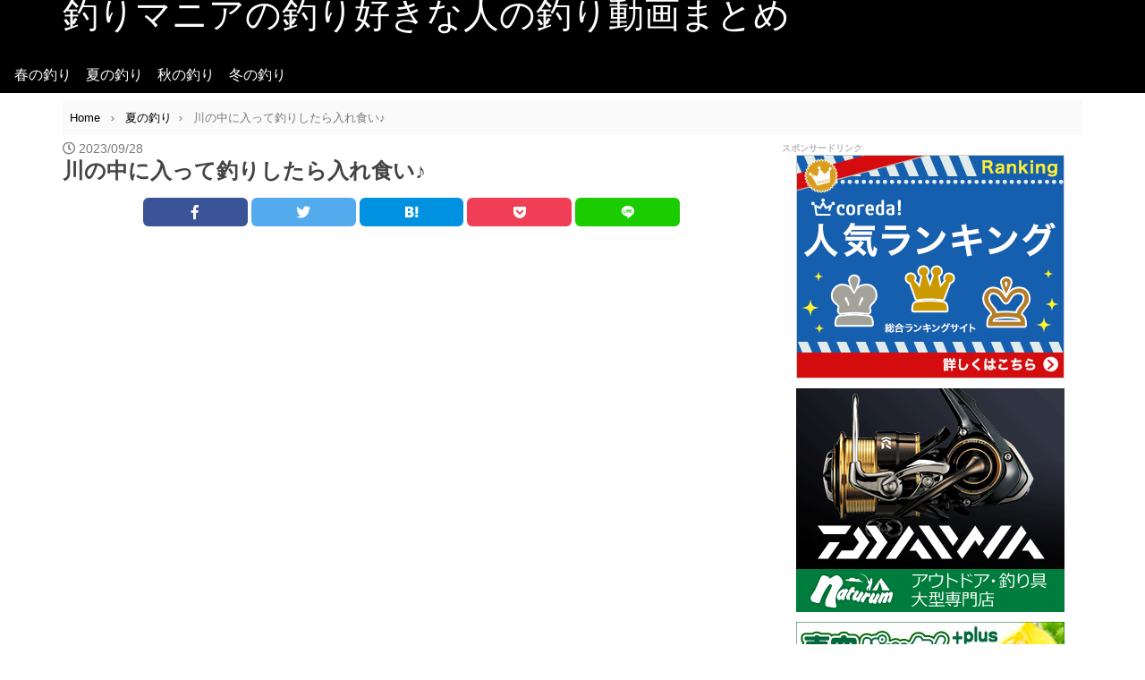

--- FILE ---
content_type: text/html; charset=UTF-8
request_url: https://digitalfishing.fun/wp/2023/09/28/%E5%B7%9D%E3%81%AE%E4%B8%AD%E3%81%AB%E5%85%A5%E3%81%A3%E3%81%A6%E9%87%A3%E3%82%8A%E3%81%97%E3%81%9F%E3%82%89%E5%85%A5%E3%82%8C%E9%A3%9F%E3%81%84%E2%99%AA/
body_size: 84524
content:
<!DOCTYPE html>
<html lang="ja">
<head prefix="og: http://ogp.me/ns# fb: http://ogp.me/ns/fb# article: http://ogp.me/ns/article#">
	<meta charset="UTF-8" >
	<meta name="viewport" content="width=device-width,initial-scale=1">
	<meta name="format-detection" content="telephone=no" >
			<title>川の中に入って釣りしたら入れ食い♪ &#8211; 釣りマニアの釣り好きな人の釣り動画まとめ</title>
<meta name='robots' content='max-image-preview:large' />
<link rel='dns-prefetch' href='//stats.wp.com' />
<link rel='dns-prefetch' href='//use.fontawesome.com' />
<link rel='dns-prefetch' href='//fonts.googleapis.com' />
<link rel='dns-prefetch' href='//i0.wp.com' />
<link rel='dns-prefetch' href='//c0.wp.com' />
<link rel="alternate" type="application/rss+xml" title="釣りマニアの釣り好きな人の釣り動画まとめ &raquo; フィード" href="https://digitalfishing.fun/wp/feed/" />
<link rel="alternate" type="application/rss+xml" title="釣りマニアの釣り好きな人の釣り動画まとめ &raquo; コメントフィード" href="https://digitalfishing.fun/wp/comments/feed/" />
<link rel='stylesheet' id='wp-block-library-css' href='https://c0.wp.com/c/6.3.7/wp-includes/css/dist/block-library/style.min.css' type='text/css' media='all' />
<style id='wp-block-library-inline-css' type='text/css'>
.has-text-align-justify{text-align:justify;}
</style>
<link rel='stylesheet' id='mediaelement-css' href='https://c0.wp.com/c/6.3.7/wp-includes/js/mediaelement/mediaelementplayer-legacy.min.css' type='text/css' media='all' />
<link rel='stylesheet' id='wp-mediaelement-css' href='https://c0.wp.com/c/6.3.7/wp-includes/js/mediaelement/wp-mediaelement.min.css' type='text/css' media='all' />
<style id='jetpack-sharing-buttons-style-inline-css' type='text/css'>
.jetpack-sharing-buttons__services-list{display:flex;flex-direction:row;flex-wrap:wrap;gap:0;list-style-type:none;margin:5px;padding:0}.jetpack-sharing-buttons__services-list.has-small-icon-size{font-size:12px}.jetpack-sharing-buttons__services-list.has-normal-icon-size{font-size:16px}.jetpack-sharing-buttons__services-list.has-large-icon-size{font-size:24px}.jetpack-sharing-buttons__services-list.has-huge-icon-size{font-size:36px}@media print{.jetpack-sharing-buttons__services-list{display:none!important}}.editor-styles-wrapper .wp-block-jetpack-sharing-buttons{gap:0;padding-inline-start:0}ul.jetpack-sharing-buttons__services-list.has-background{padding:1.25em 2.375em}
</style>
<style id='classic-theme-styles-inline-css' type='text/css'>
/*! This file is auto-generated */
.wp-block-button__link{color:#fff;background-color:#32373c;border-radius:9999px;box-shadow:none;text-decoration:none;padding:calc(.667em + 2px) calc(1.333em + 2px);font-size:1.125em}.wp-block-file__button{background:#32373c;color:#fff;text-decoration:none}
</style>
<style id='global-styles-inline-css' type='text/css'>
body{--wp--preset--color--black: #000000;--wp--preset--color--cyan-bluish-gray: #abb8c3;--wp--preset--color--white: #ffffff;--wp--preset--color--pale-pink: #f78da7;--wp--preset--color--vivid-red: #cf2e2e;--wp--preset--color--luminous-vivid-orange: #ff6900;--wp--preset--color--luminous-vivid-amber: #fcb900;--wp--preset--color--light-green-cyan: #7bdcb5;--wp--preset--color--vivid-green-cyan: #00d084;--wp--preset--color--pale-cyan-blue: #8ed1fc;--wp--preset--color--vivid-cyan-blue: #0693e3;--wp--preset--color--vivid-purple: #9b51e0;--wp--preset--gradient--vivid-cyan-blue-to-vivid-purple: linear-gradient(135deg,rgba(6,147,227,1) 0%,rgb(155,81,224) 100%);--wp--preset--gradient--light-green-cyan-to-vivid-green-cyan: linear-gradient(135deg,rgb(122,220,180) 0%,rgb(0,208,130) 100%);--wp--preset--gradient--luminous-vivid-amber-to-luminous-vivid-orange: linear-gradient(135deg,rgba(252,185,0,1) 0%,rgba(255,105,0,1) 100%);--wp--preset--gradient--luminous-vivid-orange-to-vivid-red: linear-gradient(135deg,rgba(255,105,0,1) 0%,rgb(207,46,46) 100%);--wp--preset--gradient--very-light-gray-to-cyan-bluish-gray: linear-gradient(135deg,rgb(238,238,238) 0%,rgb(169,184,195) 100%);--wp--preset--gradient--cool-to-warm-spectrum: linear-gradient(135deg,rgb(74,234,220) 0%,rgb(151,120,209) 20%,rgb(207,42,186) 40%,rgb(238,44,130) 60%,rgb(251,105,98) 80%,rgb(254,248,76) 100%);--wp--preset--gradient--blush-light-purple: linear-gradient(135deg,rgb(255,206,236) 0%,rgb(152,150,240) 100%);--wp--preset--gradient--blush-bordeaux: linear-gradient(135deg,rgb(254,205,165) 0%,rgb(254,45,45) 50%,rgb(107,0,62) 100%);--wp--preset--gradient--luminous-dusk: linear-gradient(135deg,rgb(255,203,112) 0%,rgb(199,81,192) 50%,rgb(65,88,208) 100%);--wp--preset--gradient--pale-ocean: linear-gradient(135deg,rgb(255,245,203) 0%,rgb(182,227,212) 50%,rgb(51,167,181) 100%);--wp--preset--gradient--electric-grass: linear-gradient(135deg,rgb(202,248,128) 0%,rgb(113,206,126) 100%);--wp--preset--gradient--midnight: linear-gradient(135deg,rgb(2,3,129) 0%,rgb(40,116,252) 100%);--wp--preset--font-size--small: 13px;--wp--preset--font-size--medium: 20px;--wp--preset--font-size--large: 36px;--wp--preset--font-size--x-large: 42px;--wp--preset--spacing--20: 0.44rem;--wp--preset--spacing--30: 0.67rem;--wp--preset--spacing--40: 1rem;--wp--preset--spacing--50: 1.5rem;--wp--preset--spacing--60: 2.25rem;--wp--preset--spacing--70: 3.38rem;--wp--preset--spacing--80: 5.06rem;--wp--preset--shadow--natural: 6px 6px 9px rgba(0, 0, 0, 0.2);--wp--preset--shadow--deep: 12px 12px 50px rgba(0, 0, 0, 0.4);--wp--preset--shadow--sharp: 6px 6px 0px rgba(0, 0, 0, 0.2);--wp--preset--shadow--outlined: 6px 6px 0px -3px rgba(255, 255, 255, 1), 6px 6px rgba(0, 0, 0, 1);--wp--preset--shadow--crisp: 6px 6px 0px rgba(0, 0, 0, 1);}:where(.is-layout-flex){gap: 0.5em;}:where(.is-layout-grid){gap: 0.5em;}body .is-layout-flow > .alignleft{float: left;margin-inline-start: 0;margin-inline-end: 2em;}body .is-layout-flow > .alignright{float: right;margin-inline-start: 2em;margin-inline-end: 0;}body .is-layout-flow > .aligncenter{margin-left: auto !important;margin-right: auto !important;}body .is-layout-constrained > .alignleft{float: left;margin-inline-start: 0;margin-inline-end: 2em;}body .is-layout-constrained > .alignright{float: right;margin-inline-start: 2em;margin-inline-end: 0;}body .is-layout-constrained > .aligncenter{margin-left: auto !important;margin-right: auto !important;}body .is-layout-constrained > :where(:not(.alignleft):not(.alignright):not(.alignfull)){max-width: var(--wp--style--global--content-size);margin-left: auto !important;margin-right: auto !important;}body .is-layout-constrained > .alignwide{max-width: var(--wp--style--global--wide-size);}body .is-layout-flex{display: flex;}body .is-layout-flex{flex-wrap: wrap;align-items: center;}body .is-layout-flex > *{margin: 0;}body .is-layout-grid{display: grid;}body .is-layout-grid > *{margin: 0;}:where(.wp-block-columns.is-layout-flex){gap: 2em;}:where(.wp-block-columns.is-layout-grid){gap: 2em;}:where(.wp-block-post-template.is-layout-flex){gap: 1.25em;}:where(.wp-block-post-template.is-layout-grid){gap: 1.25em;}.has-black-color{color: var(--wp--preset--color--black) !important;}.has-cyan-bluish-gray-color{color: var(--wp--preset--color--cyan-bluish-gray) !important;}.has-white-color{color: var(--wp--preset--color--white) !important;}.has-pale-pink-color{color: var(--wp--preset--color--pale-pink) !important;}.has-vivid-red-color{color: var(--wp--preset--color--vivid-red) !important;}.has-luminous-vivid-orange-color{color: var(--wp--preset--color--luminous-vivid-orange) !important;}.has-luminous-vivid-amber-color{color: var(--wp--preset--color--luminous-vivid-amber) !important;}.has-light-green-cyan-color{color: var(--wp--preset--color--light-green-cyan) !important;}.has-vivid-green-cyan-color{color: var(--wp--preset--color--vivid-green-cyan) !important;}.has-pale-cyan-blue-color{color: var(--wp--preset--color--pale-cyan-blue) !important;}.has-vivid-cyan-blue-color{color: var(--wp--preset--color--vivid-cyan-blue) !important;}.has-vivid-purple-color{color: var(--wp--preset--color--vivid-purple) !important;}.has-black-background-color{background-color: var(--wp--preset--color--black) !important;}.has-cyan-bluish-gray-background-color{background-color: var(--wp--preset--color--cyan-bluish-gray) !important;}.has-white-background-color{background-color: var(--wp--preset--color--white) !important;}.has-pale-pink-background-color{background-color: var(--wp--preset--color--pale-pink) !important;}.has-vivid-red-background-color{background-color: var(--wp--preset--color--vivid-red) !important;}.has-luminous-vivid-orange-background-color{background-color: var(--wp--preset--color--luminous-vivid-orange) !important;}.has-luminous-vivid-amber-background-color{background-color: var(--wp--preset--color--luminous-vivid-amber) !important;}.has-light-green-cyan-background-color{background-color: var(--wp--preset--color--light-green-cyan) !important;}.has-vivid-green-cyan-background-color{background-color: var(--wp--preset--color--vivid-green-cyan) !important;}.has-pale-cyan-blue-background-color{background-color: var(--wp--preset--color--pale-cyan-blue) !important;}.has-vivid-cyan-blue-background-color{background-color: var(--wp--preset--color--vivid-cyan-blue) !important;}.has-vivid-purple-background-color{background-color: var(--wp--preset--color--vivid-purple) !important;}.has-black-border-color{border-color: var(--wp--preset--color--black) !important;}.has-cyan-bluish-gray-border-color{border-color: var(--wp--preset--color--cyan-bluish-gray) !important;}.has-white-border-color{border-color: var(--wp--preset--color--white) !important;}.has-pale-pink-border-color{border-color: var(--wp--preset--color--pale-pink) !important;}.has-vivid-red-border-color{border-color: var(--wp--preset--color--vivid-red) !important;}.has-luminous-vivid-orange-border-color{border-color: var(--wp--preset--color--luminous-vivid-orange) !important;}.has-luminous-vivid-amber-border-color{border-color: var(--wp--preset--color--luminous-vivid-amber) !important;}.has-light-green-cyan-border-color{border-color: var(--wp--preset--color--light-green-cyan) !important;}.has-vivid-green-cyan-border-color{border-color: var(--wp--preset--color--vivid-green-cyan) !important;}.has-pale-cyan-blue-border-color{border-color: var(--wp--preset--color--pale-cyan-blue) !important;}.has-vivid-cyan-blue-border-color{border-color: var(--wp--preset--color--vivid-cyan-blue) !important;}.has-vivid-purple-border-color{border-color: var(--wp--preset--color--vivid-purple) !important;}.has-vivid-cyan-blue-to-vivid-purple-gradient-background{background: var(--wp--preset--gradient--vivid-cyan-blue-to-vivid-purple) !important;}.has-light-green-cyan-to-vivid-green-cyan-gradient-background{background: var(--wp--preset--gradient--light-green-cyan-to-vivid-green-cyan) !important;}.has-luminous-vivid-amber-to-luminous-vivid-orange-gradient-background{background: var(--wp--preset--gradient--luminous-vivid-amber-to-luminous-vivid-orange) !important;}.has-luminous-vivid-orange-to-vivid-red-gradient-background{background: var(--wp--preset--gradient--luminous-vivid-orange-to-vivid-red) !important;}.has-very-light-gray-to-cyan-bluish-gray-gradient-background{background: var(--wp--preset--gradient--very-light-gray-to-cyan-bluish-gray) !important;}.has-cool-to-warm-spectrum-gradient-background{background: var(--wp--preset--gradient--cool-to-warm-spectrum) !important;}.has-blush-light-purple-gradient-background{background: var(--wp--preset--gradient--blush-light-purple) !important;}.has-blush-bordeaux-gradient-background{background: var(--wp--preset--gradient--blush-bordeaux) !important;}.has-luminous-dusk-gradient-background{background: var(--wp--preset--gradient--luminous-dusk) !important;}.has-pale-ocean-gradient-background{background: var(--wp--preset--gradient--pale-ocean) !important;}.has-electric-grass-gradient-background{background: var(--wp--preset--gradient--electric-grass) !important;}.has-midnight-gradient-background{background: var(--wp--preset--gradient--midnight) !important;}.has-small-font-size{font-size: var(--wp--preset--font-size--small) !important;}.has-medium-font-size{font-size: var(--wp--preset--font-size--medium) !important;}.has-large-font-size{font-size: var(--wp--preset--font-size--large) !important;}.has-x-large-font-size{font-size: var(--wp--preset--font-size--x-large) !important;}
.wp-block-navigation a:where(:not(.wp-element-button)){color: inherit;}
:where(.wp-block-post-template.is-layout-flex){gap: 1.25em;}:where(.wp-block-post-template.is-layout-grid){gap: 1.25em;}
:where(.wp-block-columns.is-layout-flex){gap: 2em;}:where(.wp-block-columns.is-layout-grid){gap: 2em;}
.wp-block-pullquote{font-size: 1.5em;line-height: 1.6;}
</style>
<link rel='stylesheet' id='font-awesome-css' href='//use.fontawesome.com/releases/v5.0.13/css/all.css?ver=6.3.7' type='text/css' media='all' />
<link rel='stylesheet' id='raleway-css' href='https://fonts.googleapis.com/css?family=Raleway&#038;ver=6.3.7' type='text/css' media='all' />
<link rel='stylesheet' id='sentry-css' href='https://digitalfishing.fun/wp/wp-content/themes/sentry-void-master/css/sentry.css?ver=1.3.1' type='text/css' media='' />
<style id='sentry-inline-css' type='text/css'>

  a,
  footer.entry-foot .tags a,
  section.new-posts .card .category,
  #toc_container p.toc_title:before,
  footer.entry-foot .categories a:hover,
  .entry-content.content ul li:before,
  .entry-content.content ol li:before
  {
    color:#000000;
  }
    header.global-header,
    .short-posts a .tag,
    ul.is-ranking-list>li:before,
    footer.entry-foot .categories a,
    section.comment input[name=submit],
    .wpcf7 .wpcf7-submit,
    .tagcloud a:hover,
    footer.entry-foot .tags a:hover,
    .sentry-bottom-nav .circle-button#btn-share,
    header.global-header nav .head-menu-nav-button
    {
      background:#000000;
    }
    footer.entry-foot .tags a,
    section.new-posts .card .category,
    .sentry-bottom-nav .circle-button#btn-share{
      border-color:#000000;
    }
  #panel-1-ctrl:checked ~ .tabs .tab-item.li-for-panel-1,
  #panel-2-ctrl:checked ~ .tabs .tab-item.li-for-panel-2,
  #panel-3-ctrl:checked ~ .tabs .tab-item.li-for-panel-3,
  #panel-4-ctrl:checked ~ .tabs .tab-item.li-for-panel-4,
  #panel-5-ctrl:checked ~ .tabs .tab-item.li-for-panel-5
  {
    background:#000000;
    border-color:#000000;
  }
  
    .entry-content h2{
      font-size: 20px;
      line-height: 1;
      padding: 1rem;
      margin-top: 1.8rem;
      margin-bottom: 1rem;
      color: #fff;
      background: #000000;
      border-radius: 5px;
    }
    .entry-content h3{
      font-size: 18px;
      line-height: 1;
      padding: .6rem 0 .6rem .8rem;
      margin-top: 1.6rem;
      margin-bottom: 0.8rem;
      border-left: 4px solid #000000;
    }
    .entry-content h4,
    .entry-content h5,{
      line-height: 1;
      padding: .2rem 0;
      margin-top: 1.6rem;
      margin-bottom: 0.8rem;
    }
    .entry-content h4:before,
    .entry-content h5:before{
      font: normal normal normal 14px/1 'Font Awesome 5 Free';
      content: '\f111';
      font-weight: 900;
      margin-right: .6rem;
      color: #000000;
    }
    .entry-content h5:before{
      font-weight: 400;
    }
    
      .sidebar-main h1{
        font-size: 1rem;
        line-height: 1;
        padding: 1rem;
        margin-top: 1.8rem;
        margin-bottom: 1rem;
        color: #fff;
        background: #000000;
        border-radius: 5px;
      }
    
    article section.entry-content,
    section.archive section.entry-content,
    section.search section.entry-content{
      font-size: 16px;
    }
  
</style>
<link rel='stylesheet' id='sentry-custom-css' href='https://digitalfishing.fun/wp/wp-content/themes/sentry-void-master/style.css?ver=1.3.1' type='text/css' media='' />
<link rel='stylesheet' id='social-logos-css' href='https://c0.wp.com/p/jetpack/13.3.2/_inc/social-logos/social-logos.min.css' type='text/css' media='all' />
<link rel='stylesheet' id='jetpack_css-css' href='https://c0.wp.com/p/jetpack/13.3.2/css/jetpack.css' type='text/css' media='all' />
<script type='text/javascript' id='jetpack_related-posts-js-extra'>
/* <![CDATA[ */
var related_posts_js_options = {"post_heading":"h4"};
/* ]]> */
</script>
<script type='text/javascript' src='https://c0.wp.com/p/jetpack/13.3.2/_inc/build/related-posts/related-posts.min.js' id='jetpack_related-posts-js'></script>
<script type='text/javascript' src='https://c0.wp.com/c/6.3.7/wp-includes/js/jquery/jquery.min.js' id='jquery-core-js'></script>
<script type='text/javascript' src='https://c0.wp.com/c/6.3.7/wp-includes/js/jquery/jquery-migrate.min.js' id='jquery-migrate-js'></script>
<link rel="https://api.w.org/" href="https://digitalfishing.fun/wp/wp-json/" /><link rel="alternate" type="application/json" href="https://digitalfishing.fun/wp/wp-json/wp/v2/posts/69328" /><link rel="EditURI" type="application/rsd+xml" title="RSD" href="https://digitalfishing.fun/wp/xmlrpc.php?rsd" />
<link rel="canonical" href="https://digitalfishing.fun/wp/2023/09/28/%e5%b7%9d%e3%81%ae%e4%b8%ad%e3%81%ab%e5%85%a5%e3%81%a3%e3%81%a6%e9%87%a3%e3%82%8a%e3%81%97%e3%81%9f%e3%82%89%e5%85%a5%e3%82%8c%e9%a3%9f%e3%81%84%e2%99%aa/" />
<link rel='shortlink' href='https://digitalfishing.fun/wp/?p=69328' />
<link rel="alternate" type="application/json+oembed" href="https://digitalfishing.fun/wp/wp-json/oembed/1.0/embed?url=https%3A%2F%2Fdigitalfishing.fun%2Fwp%2F2023%2F09%2F28%2F%25e5%25b7%259d%25e3%2581%25ae%25e4%25b8%25ad%25e3%2581%25ab%25e5%2585%25a5%25e3%2581%25a3%25e3%2581%25a6%25e9%2587%25a3%25e3%2582%258a%25e3%2581%2597%25e3%2581%259f%25e3%2582%2589%25e5%2585%25a5%25e3%2582%258c%25e9%25a3%259f%25e3%2581%2584%25e2%2599%25aa%2F" />
<link rel="alternate" type="text/xml+oembed" href="https://digitalfishing.fun/wp/wp-json/oembed/1.0/embed?url=https%3A%2F%2Fdigitalfishing.fun%2Fwp%2F2023%2F09%2F28%2F%25e5%25b7%259d%25e3%2581%25ae%25e4%25b8%25ad%25e3%2581%25ab%25e5%2585%25a5%25e3%2581%25a3%25e3%2581%25a6%25e9%2587%25a3%25e3%2582%258a%25e3%2581%2597%25e3%2581%259f%25e3%2582%2589%25e5%2585%25a5%25e3%2582%258c%25e9%25a3%259f%25e3%2581%2584%25e2%2599%25aa%2F&#038;format=xml" />
	<style>img#wpstats{display:none}</style>
		
<!-- Jetpack Open Graph Tags -->
<meta property="og:type" content="article" />
<meta property="og:title" content="川の中に入って釣りしたら入れ食い♪" />
<meta property="og:url" content="https://digitalfishing.fun/wp/2023/09/28/%e5%b7%9d%e3%81%ae%e4%b8%ad%e3%81%ab%e5%85%a5%e3%81%a3%e3%81%a6%e9%87%a3%e3%82%8a%e3%81%97%e3%81%9f%e3%82%89%e5%85%a5%e3%82%8c%e9%a3%9f%e3%81%84%e2%99%aa/" />
<meta property="og:description" content="#埼玉ママチャリ小物釣り ＃坂戸市＃小物釣り 最近急に涼しくなりましたね♪ 夏の動画が編集しないで眠っていたの&hellip;" />
<meta property="article:published_time" content="2023-09-28T00:18:23+00:00" />
<meta property="article:modified_time" content="2023-09-28T00:18:24+00:00" />
<meta property="og:site_name" content="釣りマニアの釣り好きな人の釣り動画まとめ" />
<meta property="og:image" content="https://i0.wp.com/digitalfishing.fun/wp/wp-content/uploads/2023/09/dc8fc2567aa9d3c6719daa59a894e6bc.jpg?fit=1200%2C675&#038;ssl=1" />
<meta property="og:image:width" content="1200" />
<meta property="og:image:height" content="675" />
<meta property="og:image:alt" content="" />
<meta property="og:locale" content="ja_JP" />
<meta name="twitter:text:title" content="川の中に入って釣りしたら入れ食い♪" />
<meta name="twitter:image" content="https://i0.wp.com/digitalfishing.fun/wp/wp-content/uploads/2023/09/dc8fc2567aa9d3c6719daa59a894e6bc.jpg?fit=1200%2C675&#038;ssl=1&#038;w=640" />
<meta name="twitter:card" content="summary_large_image" />

<!-- End Jetpack Open Graph Tags -->
<link rel="icon" href="https://i0.wp.com/digitalfishing.fun/wp/wp-content/uploads/2021/09/fea8f4f6885ab59ee253533cc8f4ee45.png?fit=32%2C32&#038;ssl=1" sizes="32x32" />
<link rel="icon" href="https://i0.wp.com/digitalfishing.fun/wp/wp-content/uploads/2021/09/fea8f4f6885ab59ee253533cc8f4ee45.png?fit=192%2C192&#038;ssl=1" sizes="192x192" />
<link rel="apple-touch-icon" href="https://i0.wp.com/digitalfishing.fun/wp/wp-content/uploads/2021/09/fea8f4f6885ab59ee253533cc8f4ee45.png?fit=180%2C180&#038;ssl=1" />
<meta name="msapplication-TileImage" content="https://i0.wp.com/digitalfishing.fun/wp/wp-content/uploads/2021/09/fea8f4f6885ab59ee253533cc8f4ee45.png?fit=256%2C256&#038;ssl=1" />
		<style type="text/css" id="wp-custom-css">
			h1.site-title{
font-size:12px;
}		</style>
			<script async src="https://pagead2.googlesyndication.com/pagead/js/adsbygoogle.js?client=ca-pub-7385302686884707"
     crossorigin="anonymous"></script>
	</head>
	<body class="post-template-default single single-post postid-69328 single-format-video" >
			<header class="global-header" role="banner">
			<div class="global-header-content container">
			<div class="logo">
							<a href="https://digitalfishing.fun/wp/">
					<span class="title-text">
					釣りマニアの釣り好きな人の釣り動画まとめ					</span>
				</a>
			
			</div><!-- .logo -->

			<div class="sns-icons optional-nav">
							</div>
		</div><!-- .global-header-content -->
		<nav>
			<ul class='head-menu-items'>
				<li id="menu-item-161" class="menu-item menu-item-type-taxonomy menu-item-object-category menu-item-161"><a href="https://digitalfishing.fun/wp/category/spring-fishing/">春の釣り</a></li>
<li id="menu-item-130" class="menu-item menu-item-type-taxonomy menu-item-object-category current-post-ancestor current-menu-parent current-post-parent menu-item-130"><a href="https://digitalfishing.fun/wp/category/summer-fishing/">夏の釣り</a></li>
<li id="menu-item-131" class="menu-item menu-item-type-taxonomy menu-item-object-category menu-item-131"><a href="https://digitalfishing.fun/wp/category/autumn-fishing/">秋の釣り</a></li>
<li id="menu-item-5122" class="menu-item menu-item-type-taxonomy menu-item-object-category menu-item-5122"><a href="https://digitalfishing.fun/wp/category/winter-fishing/">冬の釣り</a></li>
			</ul>
						<div class="head-menu-nav">
				<button class="head-menu-nav-button head-menu-nav-button-left" style="display:none"></button>
				<button class="head-menu-nav-button head-menu-nav-button-right"></button>
			</div>
					</nav>
		</header>
<div class="container grid main-2-column">
	<header class="grid-header">
	<div class="breadcrumb">
	<ul>
		<li>
			<a href="https://digitalfishing.fun/wp">
				<span>Home</span>
			</a>
		</li>
					<li><a href="https://digitalfishing.fun/wp/category/summer-fishing/"><span>夏の釣り</span></a></li>
			
		<li class="active"><span>
						川の中に入って釣りしたら入れ食い♪					</span>
		</li>
	</ul>
</div><!-- #breadcrumb -->
	</header>
	<main class="content grid-content">
		<article id="post-69328" class="post-69328 post type-post status-publish format-video has-post-thumbnail hentry category-summer-fishing post_format-post-format-video" >
			
			<header class="entry-head">

				<div class="pre-title-info" >
				<ul>
					<li>
						<i class="far fa-clock" aria-hidden="true"></i>
						<time class="published updated">2023/09/28</time>
					</li>
										<li class="is-hidden vcard autohr">
						<span class="fn">
							info@digitalfishing.fun						</span>
					</li>
				</ul>
				</div><!-- .pre-title-info -->

				<h1 class="title entry-title">川の中に入って釣りしたら入れ食い♪</h1>
				
<div class="sns-share sns-share-small">
	<ul class="columns is-mobile grid is-10-grid">

		<!--Facebookボタン-->
		<li class="column is-2">
						<a class="button is-fill facebook" target="_blank" href="//www.facebook.com/sharer.php?src=bm&u=https://digitalfishing.fun/wp/2023/09/28/%e5%b7%9d%e3%81%ae%e4%b8%ad%e3%81%ab%e5%85%a5%e3%81%a3%e3%81%a6%e9%87%a3%e3%82%8a%e3%81%97%e3%81%9f%e3%82%89%e5%85%a5%e3%82%8c%e9%a3%9f%e3%81%84%e2%99%aa/">
				<i class="fab fa-facebook-f"></i>
			</a>
		</li>

		<!--ツイートボタン-->
		<li class="column is-2">
						<a class="button is-fill twitter" onclick="window.open('//twitter.com/intent/tweet?url=https%3A%2F%2Fdigitalfishing.fun%2Fwp%2F2023%2F09%2F28%2F%25e5%25b7%259d%25e3%2581%25ae%25e4%25b8%25ad%25e3%2581%25ab%25e5%2585%25a5%25e3%2581%25a3%25e3%2581%25a6%25e9%2587%25a3%25e3%2582%258a%25e3%2581%2597%25e3%2581%259f%25e3%2582%2589%25e5%2585%25a5%25e3%2582%258c%25e9%25a3%259f%25e3%2581%2584%25e2%2599%25aa%2F&text=%E5%B7%9D%E3%81%AE%E4%B8%AD%E3%81%AB%E5%85%A5%E3%81%A3%E3%81%A6%E9%87%A3%E3%82%8A%E3%81%97%E3%81%9F%E3%82%89%E5%85%A5%E3%82%8C%E9%A3%9F%E3%81%84%E2%99%AA&via=digitalfishing2&tw_p=tweetbutton', '', 'width=500,height=450'); return false;">
				<i class="fab fa-twitter"></i>
			</a>
		</li>

		<!--はてブボタン-->
		<li class="column is-2">
			
			<a class="button is-fill hatebu" target="_blank" href="https://b.hatena.ne.jp/add?mode=confirm&url=https%3A%2F%2Fdigitalfishing.fun%2Fwp%2F2023%2F09%2F28%2F%25e5%25b7%259d%25e3%2581%25ae%25e4%25b8%25ad%25e3%2581%25ab%25e5%2585%25a5%25e3%2581%25a3%25e3%2581%25a6%25e9%2587%25a3%25e3%2582%258a%25e3%2581%2597%25e3%2581%259f%25e3%2582%2589%25e5%2585%25a5%25e3%2582%258c%25e9%25a3%259f%25e3%2581%2584%25e2%2599%25aa%2F&title=%E5%B7%9D%E3%81%AE%E4%B8%AD%E3%81%AB%E5%85%A5%E3%81%A3%E3%81%A6%E9%87%A3%E3%82%8A%E3%81%97%E3%81%9F%E3%82%89%E5%85%A5%E3%82%8C%E9%A3%9F%E3%81%84%E2%99%AA" onclick="window.open(this.href, 'HBwindow', 'width=600, height=400, menubar=no, toolbar=no, scrollbars=yes'); return false;" target="_blank">
				<i class="fa se-hatebu"></i>
			</a>
			<script type="text/javascript" src="//b.st-hatena.com/js/bookmark_button.js" charset="utf-8" async="async"></script>
		</li>

		<!--ポケットボタン-->
		<li class="column is-2">
						<a class="button is-fill pocket" onclick="window.open('//getpocket.com/edit?url=https%3A%2F%2Fdigitalfishing.fun%2Fwp%2F2023%2F09%2F28%2F%25e5%25b7%259d%25e3%2581%25ae%25e4%25b8%25ad%25e3%2581%25ab%25e5%2585%25a5%25e3%2581%25a3%25e3%2581%25a6%25e9%2587%25a3%25e3%2582%258a%25e3%2581%2597%25e3%2581%259f%25e3%2582%2589%25e5%2585%25a5%25e3%2582%258c%25e9%25a3%259f%25e3%2581%2584%25e2%2599%25aa%2F&title=%E5%B7%9D%E3%81%AE%E4%B8%AD%E3%81%AB%E5%85%A5%E3%81%A3%E3%81%A6%E9%87%A3%E3%82%8A%E3%81%97%E3%81%9F%E3%82%89%E5%85%A5%E3%82%8C%E9%A3%9F%E3%81%84%E2%99%AA', '', 'width=500,height=350'); return false;">
				<i class="fab fa-get-pocket"></i>
			</a>
		</li>

		<!--LINEボタン-->
		<li class="column is-2">
						<a class="button is-fill line" target="_blank" href="//line.me/R/msg/text/?川の中に入って釣りしたら入れ食い♪%0D%0Ahttps://digitalfishing.fun/wp/2023/09/28/%e5%b7%9d%e3%81%ae%e4%b8%ad%e3%81%ab%e5%85%a5%e3%81%a3%e3%81%a6%e9%87%a3%e3%82%8a%e3%81%97%e3%81%9f%e3%82%89%e5%85%a5%e3%82%8c%e9%a3%9f%e3%81%84%e2%99%aa/">
				<i class="fa se-line" aria-hidden="true"></i>
			</a>
		</li>

	</ul>
</div>

			</header><!-- .entry-head -->

			
			<section class="entry-content content" >

				<div class="video-container"><iframe title="川の中に入って釣りしたら入れ食い♪" width="640" height="360" src="https://www.youtube.com/embed/l4ZY5RGfJUA?feature=oembed" frameborder="0" allow="accelerometer; autoplay; clipboard-write; encrypted-media; gyroscope; picture-in-picture; web-share" allowfullscreen></iframe></div>
<p>#埼玉ママチャリ小物釣り ＃坂戸市＃小物釣り</p>
<p>最近急に涼しくなりましたね♪<br />
夏の動画が編集しないで眠っていたので急いで編集しました(^^)/<br />
夏は川に入りながら釣りしたら涼しくて気持ちい良かったです(^ム^)<br />
ナマズもいっぱいいていい川でした(^^♪<br />
婚姻色のカワムツ♪追星もでていて立派でした♪</p>
<p>↓動画で使用した糸はこちら↓<br />
https://amzn.to/3mTYeF8</p>
<p>↓動画の大物用の網はこちら↓<br />
https://amzn.to/3N6sx6f</p>
<p>釣り具はアマゾンで買えます☆<br />
https://amzn.to/3BuN9zm</p>
<p>↓ペン竿↓<br />
https://amzn.to/3BqHIRS</p>
<p>↓ブラクリ↓<br />
https://amzn.to/3SA4n3K</p>
<p>小物釣りを始めたい方へ<br />
参考商品です♪<br />
【エサ】※動画内でよく使うエサです<br />
マルキュー(Marukyu)ちょい釣りのエサ 量目14g(7g×2袋)<br />
https://amzn.to/3FMSty7<br />
マルキュー(MARUKYU) 黄身練り<br />
https://amzn.to/3l76QDY<br />
マルキュー(MARUKYU) フィッシュワゲット SS アミノ酸ホワイト<br />
https://amzn.to/38nK9Zx<br />
マルキュー(MARUKYU) フィッシュワゲット SS コーボイエロー<br />
https://amzn.to/3Lg8Qo2<br />
マルキュー(MARUKYU) フィッシュワゲット SS エビレッド<br />
https://amzn.to/38tzk8a<br />
マルキュー(MARUKYU) ヤマベチューブハエ<br />
https://amzn.to/3yymZdv</p>
<p>【仕掛け】<br />
オーナー(OWNER) ホリデーハエヤマベ仕掛 3.6m-3号<br />
※動画内でよく使う仕掛けです<br />
https://amzn.to/3G0hfuV<br />
OWNER(オーナー) R-3564 短竿 コブナ仕掛<br />
https://amzn.to/3a24DaA<br />
Marufuji(マルフジ) K-050 タナゴクチボソ<br />
https://amzn.to/3wvlSIX<br />
ささめ針(SASAME) W-615 ブラックバス(3.6m) 10号<br />
https://amzn.to/3sAlN5x</p>
<p>【竿】<br />
1.2ｍ～3.6m　延べ竿<br />
https://amzn.to/3sBkVO6<br />
JINKING 渓流竿 ロッド 釣り竿 カーボンロッド 超軽量 超硬調万能小継 コンパクト延べ竿 大中小魚万能竿<br />
 1.8M/2.1M/2.4M/2,7M/3.0M/3.6M/3.9M/4.5M<br />
https://amzn.to/3FOI316<br />
TAKAMIYA(タカミヤ) H.B concept 白滝 手長エビ・タナゴ<br />
https://amzn.to/39pwgdr</p>
<p>【網】※動画内で使用している網です<br />
折り畳み式 伸縮できる すくい網 ワンタッチネット<br />
https://amzn.to/3NibBGW</p>
<p>【テンカラ釣り】<br />
Goture テンカラロッドセット 3.6m 渓流ロッド<br />
https://amzn.to/3Nhst06</p>
<p>アングル(ANGLE) テンカラライン 天空 PVCコーティング フローティング テンカラ レベルライン 3.6m ライトイエロー<br />
https://amzn.to/3NkcQFl</p>
<p>【テンカラハリスに使用しています】<br />
サンヨーナイロン ライン VALCAN タナゴ・ハエ・ヤマベ 50m<br />
https://amzn.to/3lmRcEq</p>
<p>【動画内で使用の毛針はこちら♪】<br />
釣具屋さんに小物釣り用の毛針が売っていなくて<br />
素敵な毛針を出品しているショップさんを見つけました♪<br />
「メルカリ」でウグイせんせいさんが販売中<br />
https://www.mercari.com/jp/u/831732647/</p>
<p>メルカリ登録していない方は<br />
500円分お得にお買い物できる招待コード【HpQ038】があります♪</p>
<p>アプリをインストールして招待コード入力で500ポイントもらえるので<br />
少し安く買えます♪<br />
https://merc.li/dDedmNWRa</p>
<p>↓小鮒釣る動画↓<br />
【水溜りが釣り堀ように釣れる】</p>
<div class="video-container"><iframe title="【小物釣り】水溜りが釣り堀ように釣れる" width="720" height="405" src="https://www.youtube.com/embed/_A8CA5ls1tM?feature=oembed" frameborder="0" allow="accelerometer; autoplay; clipboard-write; encrypted-media; gyroscope; picture-in-picture; web-share" allowfullscreen></iframe></div>
<p>【小鮒をいっぱい釣りに行く♪】</p>
<div class="video-container"><iframe title="【小物釣り】小鮒をいっぱい釣りに行く♪" width="720" height="405" src="https://www.youtube.com/embed/Q1rcKhOWDSg?feature=oembed" frameborder="0" allow="accelerometer; autoplay; clipboard-write; encrypted-media; gyroscope; picture-in-picture; web-share" allowfullscreen></iframe></div>
<p>【小物釣りのはずが!!!!!】</p>
<div class="video-container"><iframe loading="lazy" title="【小物釣り】小物釣りのはずが!!!!!" width="720" height="405" src="https://www.youtube.com/embed/zis4P7KU8ow?feature=oembed" frameborder="0" allow="accelerometer; autoplay; clipboard-write; encrypted-media; gyroscope; picture-in-picture; web-share" allowfullscreen></iframe></div>
<p>【濁った水路で色々釣れました♪】</p>
<div class="video-container"><iframe loading="lazy" title="濁った水路で色々釣れました♪" width="720" height="405" src="https://www.youtube.com/embed/g_lmX5MlZm8?feature=oembed" frameborder="0" allow="accelerometer; autoplay; clipboard-write; encrypted-media; gyroscope; picture-in-picture; web-share" allowfullscreen></iframe></div>
<p>【このホソで最小の魚を釣る】</p>
<div class="video-container"><iframe loading="lazy" title="このホソで最小の魚を釣る" width="720" height="405" src="https://www.youtube.com/embed/h6yddtfTyGI?feature=oembed" frameborder="0" allow="accelerometer; autoplay; clipboard-write; encrypted-media; gyroscope; picture-in-picture; web-share" allowfullscreen></iframe></div>
<p>【フナの聖地で新記録を釣る】</p>
<div class="video-container"><iframe loading="lazy" title="フナの聖地で新記録を釣る" width="720" height="405" src="https://www.youtube.com/embed/bBaNzxOGpEU?feature=oembed" frameborder="0" allow="accelerometer; autoplay; clipboard-write; encrypted-media; gyroscope; picture-in-picture; web-share" allowfullscreen></iframe></div>
<p>↓ブラックバス　ブルーギル釣る動画↓<br />
【テトラの隙間で穴釣りしたら浮きが引き込まれた】</p>
<div class="video-container"><iframe loading="lazy" title="テトラの隙間で穴釣りしたら浮きが引き込まれた" width="720" height="405" src="https://www.youtube.com/embed/ukjBf_deGzA?feature=oembed" frameborder="0" allow="accelerometer; autoplay; clipboard-write; encrypted-media; gyroscope; picture-in-picture; web-share" allowfullscreen></iframe></div>
<p>【100円竿で穴釣りしたら、いっぱい釣れる】</p>
<div class="video-container"><iframe loading="lazy" title="100円竿で穴釣りしたら、いっぱい釣れる" width="720" height="405" src="https://www.youtube.com/embed/uSyOwdhyWDc?feature=oembed" frameborder="0" allow="accelerometer; autoplay; clipboard-write; encrypted-media; gyroscope; picture-in-picture; web-share" allowfullscreen></iframe></div>
<p>↓ナマズ釣る動画↓<br />
【小物釣りのはずがとんでもない魚が釣れました】</p>
<div class="video-container"><iframe loading="lazy" title="【小物釣り】小物釣りのはずがとんでもない魚が釣れました" width="720" height="405" src="https://www.youtube.com/embed/WnxZEgNw0Vs?feature=oembed" frameborder="0" allow="accelerometer; autoplay; clipboard-write; encrypted-media; gyroscope; picture-in-picture; web-share" allowfullscreen></iframe></div>
<p>【大物釣りが!!!!】</p>
<div class="video-container"><iframe loading="lazy" title="大物釣りが!!!!" width="720" height="405" src="https://www.youtube.com/embed/MNC4fRturVE?feature=oembed" frameborder="0" allow="accelerometer; autoplay; clipboard-write; encrypted-media; gyroscope; picture-in-picture; web-share" allowfullscreen></iframe></div>
<p>【１００均の竿で大物を釣る】</p>
<div class="video-container"><iframe loading="lazy" title="１００均の竿で大物を釣る" width="720" height="405" src="https://www.youtube.com/embed/5oiOqxaSgLs?feature=oembed" frameborder="0" allow="accelerometer; autoplay; clipboard-write; encrypted-media; gyroscope; picture-in-picture; web-share" allowfullscreen></iframe></div>
<p>↓巨大鯉釣る動画↓<br />
【池のヌシが掛かったので釣り上げた】</p>
<div class="video-container"><iframe loading="lazy" title="池のヌシが掛かったので釣り上げた" width="720" height="405" src="https://www.youtube.com/embed/j37e-ZZmIMg?feature=oembed" frameborder="0" allow="accelerometer; autoplay; clipboard-write; encrypted-media; gyroscope; picture-in-picture; web-share" allowfullscreen></iframe></div>
<p>【水路で巨大なニシキゴイを釣る】</p>
<div class="video-container"><iframe loading="lazy" title="水路で巨大なニシキゴイを釣る" width="720" height="405" src="https://www.youtube.com/embed/PsHFNaZCW4Q?feature=oembed" frameborder="0" allow="accelerometer; autoplay; clipboard-write; encrypted-media; gyroscope; picture-in-picture; web-share" allowfullscreen></iframe></div>
<p>【水路のヌシを釣る】</p>
<div class="video-container"><iframe loading="lazy" title="水路のヌシを釣る" width="720" height="405" src="https://www.youtube.com/embed/qn8QbjAPJV0?feature=oembed" frameborder="0" allow="accelerometer; autoplay; clipboard-write; encrypted-media; gyroscope; picture-in-picture; web-share" allowfullscreen></iframe></div>
<p>【用水路で大物釣り】</p>
<div class="video-container"><iframe loading="lazy" title="用水路で大物釣り" width="720" height="405" src="https://www.youtube.com/embed/jJRzKjzwnKc?feature=oembed" frameborder="0" allow="accelerometer; autoplay; clipboard-write; encrypted-media; gyroscope; picture-in-picture; web-share" allowfullscreen></iframe></div>
<p>【この流れ込みにミミズを落としたら・・・】</p>
<div class="video-container"><iframe loading="lazy" title="この流れ込みにミミズを落としたら・・・" width="720" height="405" src="https://www.youtube.com/embed/oDJsS0Td7Yc?feature=oembed" frameborder="0" allow="accelerometer; autoplay; clipboard-write; encrypted-media; gyroscope; picture-in-picture; web-share" allowfullscreen></iframe></div>
<p>【浮きが引きずり込まれる!!】</p>
<div class="video-container"><iframe loading="lazy" title="浮きが引きずり込まれる!!" width="720" height="405" src="https://www.youtube.com/embed/G6lZZKB3AIE?feature=oembed" frameborder="0" allow="accelerometer; autoplay; clipboard-write; encrypted-media; gyroscope; picture-in-picture; web-share" allowfullscreen></iframe></div>
<p>【ドバミミズで釣る】</p>
<div class="video-container"><iframe loading="lazy" title="ドバミミズで釣る" width="720" height="405" src="https://www.youtube.com/embed/4-h_7Ev2aO0?feature=oembed" frameborder="0" allow="accelerometer; autoplay; clipboard-write; encrypted-media; gyroscope; picture-in-picture; web-share" allowfullscreen></iframe></div>
<p>【この川のヌシかもしれない(大物釣り)】</p>
<div class="video-container"><iframe loading="lazy" title="この川のヌシかもしれない(大物釣り)" width="720" height="405" src="https://www.youtube.com/embed/UxkNCdmkwmM?feature=oembed" frameborder="0" allow="accelerometer; autoplay; clipboard-write; encrypted-media; gyroscope; picture-in-picture; web-share" allowfullscreen></iframe></div>
<p>【100均の竿で釣れる大物】</p>
<div class="video-container"><iframe loading="lazy" title="100均の竿で釣れる大物" width="720" height="405" src="https://www.youtube.com/embed/wKXQBjVt5ZM?feature=oembed" frameborder="0" allow="accelerometer; autoplay; clipboard-write; encrypted-media; gyroscope; picture-in-picture; web-share" allowfullscreen></iframe></div>
<p>↓タナゴ釣る動画↓<br />
【初めての小物釣り　釣りを趣味にしようと思います】</p>
<div class="video-container"><iframe loading="lazy" title="【小物釣り】初めての小物釣り　釣りを趣味にしようと思います" width="720" height="405" src="https://www.youtube.com/embed/EH1E5LTo80I?feature=oembed" frameborder="0" allow="accelerometer; autoplay; clipboard-write; encrypted-media; gyroscope; picture-in-picture; web-share" allowfullscreen></iframe></div>
<p>【一投目でタナゴを釣る】<br />
https://youtu.be/ilbDDS2ZcnQ<br />
【用水路の流れ込みで小物釣り】<br />
https://youtu.be/TfHh8LCAv9o</p>
<p>↓オイカワ釣る動画↓<br />
【川の水溜りが釣り堀みたいに釣れた♪】</p>
<div class="video-container"><iframe loading="lazy" title="【小物釣り】川の水溜りが釣り堀みたいに釣れた♪" width="720" height="405" src="https://www.youtube.com/embed/v3tewkf1zVI?feature=oembed" frameborder="0" allow="accelerometer; autoplay; clipboard-write; encrypted-media; gyroscope; picture-in-picture; web-share" allowfullscreen></iframe></div>
<p>【素敵な用水路で釣りをする】</p>
<div class="video-container"><iframe loading="lazy" title="【小物釣り】素敵な用水路で釣りをする" width="720" height="405" src="https://www.youtube.com/embed/VIknKyIEFvE?feature=oembed" frameborder="0" allow="accelerometer; autoplay; clipboard-write; encrypted-media; gyroscope; picture-in-picture; web-share" allowfullscreen></iframe></div>
<p>【カワムシを捕まえてオイカワを釣る】</p>
<div class="video-container"><iframe loading="lazy" title="カワムシを捕まえてオイカワを釣る" width="720" height="405" src="https://www.youtube.com/embed/jucQ8cr3tPI?feature=oembed" frameborder="0" allow="accelerometer; autoplay; clipboard-write; encrypted-media; gyroscope; picture-in-picture; web-share" allowfullscreen></iframe></div>
<p>【川虫を捕まえてオイカワ釣り】</p>
<div class="video-container"><iframe loading="lazy" title="川虫を捕まえてオイカワ釣り" width="720" height="405" src="https://www.youtube.com/embed/Gx_VNJsLm_8?feature=oembed" frameborder="0" allow="accelerometer; autoplay; clipboard-write; encrypted-media; gyroscope; picture-in-picture; web-share" allowfullscreen></iframe></div>
<p>【濁った川はよく釣れる】</p>
<div class="video-container"><iframe loading="lazy" title="濁った川はよく釣れる" width="720" height="405" src="https://www.youtube.com/embed/0UmT8baLGNw?feature=oembed" frameborder="0" allow="accelerometer; autoplay; clipboard-write; encrypted-media; gyroscope; picture-in-picture; web-share" allowfullscreen></iframe></div>
<p>【川の水溜まりで釣り】</p>
<div class="video-container"><iframe loading="lazy" title="川の水溜まりで釣り" width="720" height="405" src="https://www.youtube.com/embed/UkMT7oCkBYE?feature=oembed" frameborder="0" allow="accelerometer; autoplay; clipboard-write; encrypted-media; gyroscope; picture-in-picture; web-share" allowfullscreen></iframe></div>
<p>↓タモロコ　クチボソ釣る動画↓<br />
【用水路で唯一草が生えている場所で釣り】</p>
<div class="video-container"><iframe loading="lazy" title="用水路で唯一草が生えている場所で釣り" width="720" height="405" src="https://www.youtube.com/embed/U3-YVVXInoQ?feature=oembed" frameborder="0" allow="accelerometer; autoplay; clipboard-write; encrypted-media; gyroscope; picture-in-picture; web-share" allowfullscreen></iframe></div>
<p>【婚姻色のクチボソ釣り】</p>
<div class="video-container"><iframe loading="lazy" title="【小物釣り】婚姻色のクチボソ釣り" width="720" height="405" src="https://www.youtube.com/embed/H0MPM-TIpbY?feature=oembed" frameborder="0" allow="accelerometer; autoplay; clipboard-write; encrypted-media; gyroscope; picture-in-picture; web-share" allowfullscreen></iframe></div>
<p>【ブラックバスの聖地で小物釣り♪】</p>
<div class="video-container"><iframe loading="lazy" title="ブラックバスの聖地で小物釣り♪" width="720" height="405" src="https://www.youtube.com/embed/r12GhFcgYDU?feature=oembed" frameborder="0" allow="accelerometer; autoplay; clipboard-write; encrypted-media; gyroscope; picture-in-picture; web-share" allowfullscreen></iframe></div>
<p>【猫に見られながら水路で小物釣り】</p>
<div class="video-container"><iframe loading="lazy" title="猫に見られながら水路で小物釣り" width="720" height="405" src="https://www.youtube.com/embed/yyvUJV3zHHk?feature=oembed" frameborder="0" allow="accelerometer; autoplay; clipboard-write; encrypted-media; gyroscope; picture-in-picture; web-share" allowfullscreen></iframe></div>
<p>【巨大タモロコが住む水路】</p>
<div class="video-container"><iframe loading="lazy" title="巨大タモロコが住む水路【夏です】" width="720" height="405" src="https://www.youtube.com/embed/FPoRk8hMITg?feature=oembed" frameborder="0" allow="accelerometer; autoplay; clipboard-write; encrypted-media; gyroscope; picture-in-picture; web-share" allowfullscreen></iframe></div>
<p>【こんなの釣れるの！？】</p>
<div class="video-container"><iframe loading="lazy" title="こんなの釣れるの！？" width="720" height="405" src="https://www.youtube.com/embed/zJLTNa4EGYk?feature=oembed" frameborder="0" allow="accelerometer; autoplay; clipboard-write; encrypted-media; gyroscope; picture-in-picture; web-share" allowfullscreen></iframe></div>
<p>【巨大タモロコが住む水路】</p>
<div class="video-container"><iframe loading="lazy" title="巨大タモロコが住む水路【夏です】" width="720" height="405" src="https://www.youtube.com/embed/FPoRk8hMITg?feature=oembed" frameborder="0" allow="accelerometer; autoplay; clipboard-write; encrypted-media; gyroscope; picture-in-picture; web-share" allowfullscreen></iframe></div>
<p>↓スッポン釣る動画↓</p>
<p>【池のヌシが・・・釣れた！！！】</p>
<div class="video-container"><iframe loading="lazy" title="池のヌシが・・・釣れた！！！" width="720" height="405" src="https://www.youtube.com/embed/3NjQa6hX_dI?feature=oembed" frameborder="0" allow="accelerometer; autoplay; clipboard-write; encrypted-media; gyroscope; picture-in-picture; web-share" allowfullscreen></iframe></div>
<p>自己紹介<br />
生物大好き<br />
ガサガサが好き<br />
観察大好き<br />
基本捕る事が好きで生物の名前は詳しくないです<br />
現在勉強中です☆<br />
最近釣りにハマってます♪<br />
2022年４月から車も使用しています(*^-^*)<br />
基本ママチャリで移動します♪</p>
<div class="sharedaddy sd-sharing-enabled"><div class="robots-nocontent sd-block sd-social sd-social-icon-text sd-sharing"><h3 class="sd-title">共有:</h3><div class="sd-content"><ul><li class="share-twitter"><a rel="nofollow noopener noreferrer" data-shared="sharing-twitter-69328" class="share-twitter sd-button share-icon" href="https://digitalfishing.fun/wp/2023/09/28/%e5%b7%9d%e3%81%ae%e4%b8%ad%e3%81%ab%e5%85%a5%e3%81%a3%e3%81%a6%e9%87%a3%e3%82%8a%e3%81%97%e3%81%9f%e3%82%89%e5%85%a5%e3%82%8c%e9%a3%9f%e3%81%84%e2%99%aa/?share=twitter" target="_blank" title="クリックして Twitter で共有" ><span>Twitter</span></a></li><li class="share-facebook"><a rel="nofollow noopener noreferrer" data-shared="sharing-facebook-69328" class="share-facebook sd-button share-icon" href="https://digitalfishing.fun/wp/2023/09/28/%e5%b7%9d%e3%81%ae%e4%b8%ad%e3%81%ab%e5%85%a5%e3%81%a3%e3%81%a6%e9%87%a3%e3%82%8a%e3%81%97%e3%81%9f%e3%82%89%e5%85%a5%e3%82%8c%e9%a3%9f%e3%81%84%e2%99%aa/?share=facebook" target="_blank" title="Facebook で共有するにはクリックしてください" ><span>Facebook</span></a></li><li class="share-pinterest"><a rel="nofollow noopener noreferrer" data-shared="sharing-pinterest-69328" class="share-pinterest sd-button share-icon" href="https://digitalfishing.fun/wp/2023/09/28/%e5%b7%9d%e3%81%ae%e4%b8%ad%e3%81%ab%e5%85%a5%e3%81%a3%e3%81%a6%e9%87%a3%e3%82%8a%e3%81%97%e3%81%9f%e3%82%89%e5%85%a5%e3%82%8c%e9%a3%9f%e3%81%84%e2%99%aa/?share=pinterest" target="_blank" title="クリックして Pinterest で共有" ><span>Pinterest</span></a></li><li class="share-end"></li></ul></div></div></div>
<div id='jp-relatedposts' class='jp-relatedposts' >
	<h3 class="jp-relatedposts-headline"><em>関連</em></h3>
</div>
			</section><!-- .entry-content -->

							<aside class="ad is-horizon">
					<span class="ad-label">スポンサードリンク</span>
					<div class="column">
						<div><a href="https://px.a8.net/svt/ejp?a8mat=3HIDSO+8YOZFE+Y92+7S8B0H" rel="nofollow">
<img decoding="async" loading="lazy" border="0" width="300" height="250" alt="" src="https://www29.a8.net/svt/bgt?aid=210809688542&wid=002&eno=01&mid=s00000004439047068000&mc=1"></a>
<img decoding="async" loading="lazy" border="0" width="1" height="1" src="https://www12.a8.net/0.gif?a8mat=3HIDSO+8YOZFE+Y92+7S8B0H" alt="">
</div>					</div>
				</aside>
						<footer class="entry-foot">
				<div class="cat_tag">
					<div class="categories"><a class="button" href="https://digitalfishing.fun/wp/category/summer-fishing/" title="夏の釣り">夏の釣り</a></div>				</div>
				
		<aside class="article_bottom">
		最近の投稿
		<ul>
											<li>
					<a href="https://digitalfishing.fun/wp/2025/11/25/%e5%a4%9c%e9%87%a3%e3%82%8a%e3%81%a7%e3%82%a2%e3%82%b8%e9%87%a3%e3%82%8a%ef%bc%81%e3%80%80%e9%87%a3%e3%82%8a-%e3%82%b5%e3%83%93%e3%82%ad%e9%87%a3%e3%82%8a%e6%b5%b7%e9%87%a3%e3%82%8a%e5%a4%9c/">夜釣りでアジ釣り！　#釣り #サビキ釣り#海釣り#夜釣り</a>
									</li>
											<li>
					<a href="https://digitalfishing.fun/wp/2025/11/25/%e6%af%94%e8%bc%83%e7%9a%84%e6%b6%bc%e3%81%97%e3%81%84%e6%b8%93%e6%b5%81%e9%87%a3%e3%82%8a%e3%80%81%e3%81%9d%e3%82%8c%e3%81%a7%e3%82%82%e6%94%af%e9%9a%9c%e3%81%8c%e5%87%ba%e3%82%8b%e5%a4%8f%e3%81%ae/">比較的涼しい渓流釣り、それでも支障が出る夏の暑さ。 #渓流釣り #イワナ #渓流ルアー</a>
									</li>
											<li>
					<a href="https://digitalfishing.fun/wp/2025/11/25/%e3%80%90%e5%a4%a7%e9%95%b7%e7%b7%a8%e3%80%91%e7%a3%af%e9%81%a0%e5%be%81%ef%bc%81%e6%97%a5%e6%9c%ac%e6%b5%b7%e3%81%a7%e6%98%a5%e3%82%a4%e3%82%ab%e3%82%92%e7%8b%99%e3%81%86%e3%82%88%ef%bc%81%ef%bc%81-3/">【大長編】磯遠征！日本海で春イカを狙うよ！！Part2 #料理 #限界ニート #釣り #shorts</a>
									</li>
					</ul>

		</aside>
<div class="sns-share sns-share-large">
	<h2>Share<span class="small">この記事をシェアしよう！</span></h2>
	<ul class="columns grid is-multiline is-mobile">
			<!--Facebookボタン-->
		<li class="column is-6">
			<a class="button is-large is-fill facebook" target="_blank" href="//www.facebook.com/sharer.php?src=bm&u=https://digitalfishing.fun/wp/2023/09/28/%e5%b7%9d%e3%81%ae%e4%b8%ad%e3%81%ab%e5%85%a5%e3%81%a3%e3%81%a6%e9%87%a3%e3%82%8a%e3%81%97%e3%81%9f%e3%82%89%e5%85%a5%e3%82%8c%e9%a3%9f%e3%81%84%e2%99%aa/">
				<i class="fab fa-facebook-f"></i>
				<span class="sharetext">いいね</span>
								</span>
			</a>
		</li>

		<!--ツイートボタン-->
		<li class="column is-6">
			<a class="button is-large is-fill  twitter" onclick="window.open('//twitter.com/intent/tweet?url=https%3A%2F%2Fdigitalfishing.fun%2Fwp%2F2023%2F09%2F28%2F%25e5%25b7%259d%25e3%2581%25ae%25e4%25b8%25ad%25e3%2581%25ab%25e5%2585%25a5%25e3%2581%25a3%25e3%2581%25a6%25e9%2587%25a3%25e3%2582%258a%25e3%2581%2597%25e3%2581%259f%25e3%2582%2589%25e5%2585%25a5%25e3%2582%258c%25e9%25a3%259f%25e3%2581%2584%25e2%2599%25aa%2F&text=%E5%B7%9D%E3%81%AE%E4%B8%AD%E3%81%AB%E5%85%A5%E3%81%A3%E3%81%A6%E9%87%A3%E3%82%8A%E3%81%97%E3%81%9F%E3%82%89%E5%85%A5%E3%82%8C%E9%A3%9F%E3%81%84%E2%99%AA&via=digitalfishing2				&tw_p=tweetbutton', '', 'width=500,height=450'); return false;">
				<i class="fab fa-twitter"></i>
				<span class="sharetext">ツイート</span>
							</a>
		</li>

		<!--はてブボタン-->
		<li class="column is-4">
			<a class="button is-large is-fill hatebu" target="_blank" href="https://b.hatena.ne.jp/add?mode=confirm&url=https%3A%2F%2Fdigitalfishing.fun%2Fwp%2F2023%2F09%2F28%2F%25e5%25b7%259d%25e3%2581%25ae%25e4%25b8%25ad%25e3%2581%25ab%25e5%2585%25a5%25e3%2581%25a3%25e3%2581%25a6%25e9%2587%25a3%25e3%2582%258a%25e3%2581%2597%25e3%2581%259f%25e3%2582%2589%25e5%2585%25a5%25e3%2582%258c%25e9%25a3%259f%25e3%2581%2584%25e2%2599%25aa%2F&title=%E5%B7%9D%E3%81%AE%E4%B8%AD%E3%81%AB%E5%85%A5%E3%81%A3%E3%81%A6%E9%87%A3%E3%82%8A%E3%81%97%E3%81%9F%E3%82%89%E5%85%A5%E3%82%8C%E9%A3%9F%E3%81%84%E2%99%AA" onclick="window.open(this.href, 'HBwindow', 'width=600, height=400, menubar=no, toolbar=no, scrollbars=yes'); return false;" target="_blank">
				<i class="fa se-hatebu"></i>
				<span class="sharetext is-mobile-hidden">はてブ</span>
							</a>
			<script type="text/javascript" src="//b.st-hatena.com/js/bookmark_button.js" charset="utf-8" async="async"></script>
		</li>
		<!--ポケットボタン-->
		<li class="column is-4">
			<a class="button is-large is-fill pocket" onclick="window.open('//getpocket.com/edit?url=https%3A%2F%2Fdigitalfishing.fun%2Fwp%2F2023%2F09%2F28%2F%25e5%25b7%259d%25e3%2581%25ae%25e4%25b8%25ad%25e3%2581%25ab%25e5%2585%25a5%25e3%2581%25a3%25e3%2581%25a6%25e9%2587%25a3%25e3%2582%258a%25e3%2581%2597%25e3%2581%259f%25e3%2582%2589%25e5%2585%25a5%25e3%2582%258c%25e9%25a3%259f%25e3%2581%2584%25e2%2599%25aa%2F&title=%E5%B7%9D%E3%81%AE%E4%B8%AD%E3%81%AB%E5%85%A5%E3%81%A3%E3%81%A6%E9%87%A3%E3%82%8A%E3%81%97%E3%81%9F%E3%82%89%E5%85%A5%E3%82%8C%E9%A3%9F%E3%81%84%E2%99%AA', '', 'width=500,height=350'); return false;">
				<i class="fab fa-get-pocket"></i>
				<span class="sharetext is-mobile-hidden">Pocket</span>
							</a>
		</li>

		<!--LINEボタン-->
		<li class="column is-4">
			<a class="button is-large is-fill line" target="_blank" href="//line.me/R/msg/text/?川の中に入って釣りしたら入れ食い♪%0D%0Ahttps://digitalfishing.fun/wp/2023/09/28/%e5%b7%9d%e3%81%ae%e4%b8%ad%e3%81%ab%e5%85%a5%e3%81%a3%e3%81%a6%e9%87%a3%e3%82%8a%e3%81%97%e3%81%9f%e3%82%89%e5%85%a5%e3%82%8c%e9%a3%9f%e3%81%84%e2%99%aa/">
				<i class="fa se-line" aria-hidden="true"></i><span class="sharetext">送る</span>
			</a>
		</li>

	</ul>
</div>
<div class='yarpp-related'>
<section class="related-posts">
<h2>Recommend<span class="small">おすすめ記事</span></h2>
<ul class="related-list grid is-mobile is-multiline">
		<li class="column is-half-mobile is-one-third-tablet is-one-quarter-desktop">

				<a href="https://digitalfishing.fun/wp/2024/03/26/%e3%80%90%e9%87%a3%e3%82%8a%e3%80%91%e6%98%a5%e9%96%93%e8%bf%91%e3%80%82%e3%83%80%e3%83%b3%e3%82%b4%e3%81%ae%e5%ba%95%e9%87%a3%e3%82%8a%e5%a4%8f%e3%81%a9%e3%81%86%e3%81%a7%e3%81%97%e3%82%87%e3%81%86/" rel="bookmark" title="【釣り】春間近。ダンゴの底釣り夏どうでしょう【へらぶな釣り】">
			<figure class="thumbnail">
				<img width="300" height="200" src="https://i0.wp.com/digitalfishing.fun/wp/wp-content/uploads/2024/03/8c876a6772de59c253e17cc681630be5.jpg?resize=300%2C200&amp;ssl=1" class="attachment-related-thumb size-related-thumb wp-post-image" alt="" decoding="async" loading="lazy" srcset="https://i0.wp.com/digitalfishing.fun/wp/wp-content/uploads/2024/03/8c876a6772de59c253e17cc681630be5.jpg?resize=300%2C200&amp;ssl=1 300w, https://i0.wp.com/digitalfishing.fun/wp/wp-content/uploads/2024/03/8c876a6772de59c253e17cc681630be5.jpg?zoom=2&amp;resize=300%2C200&amp;ssl=1 600w, https://i0.wp.com/digitalfishing.fun/wp/wp-content/uploads/2024/03/8c876a6772de59c253e17cc681630be5.jpg?zoom=3&amp;resize=300%2C200&amp;ssl=1 900w" sizes="(max-width: 300px) 100vw, 300px" />			</figure>
			<time>2024.03.26</time>
			<h3>【釣り】春間近。ダンゴの底釣り夏どうでしょう【へらぶな釣り】</h3>
		</a>
		
	</li>

				<li class="column is-half-mobile is-one-third-tablet is-one-quarter-desktop">

				<a href="https://digitalfishing.fun/wp/2024/04/05/%e6%98%a5%e5%a4%8f%e7%a7%8b%e5%86%ac%e3%81%ae%e3%83%90%e3%83%83%e3%81%95%e3%82%93%e8%a6%9a%e9%86%92%ef%bc%81%e7%9f%b3%e9%af%9b%e9%87%a3%e3%82%8a%e6%9c%80%e6%96%b0-%e7%9f%b3%e9%af%9b%e9%87%a3/" rel="bookmark" title="春夏秋冬のバッさん覚醒！#石鯛釣り最新 #石鯛釣り">
			<figure class="thumbnail">
				<img width="300" height="200" src="https://i0.wp.com/digitalfishing.fun/wp/wp-content/uploads/2024/04/f0b38827d6547c3add0d315033ec2ae9.jpg?resize=300%2C200&amp;ssl=1" class="attachment-related-thumb size-related-thumb wp-post-image" alt="" decoding="async" loading="lazy" srcset="https://i0.wp.com/digitalfishing.fun/wp/wp-content/uploads/2024/04/f0b38827d6547c3add0d315033ec2ae9.jpg?resize=300%2C200&amp;ssl=1 300w, https://i0.wp.com/digitalfishing.fun/wp/wp-content/uploads/2024/04/f0b38827d6547c3add0d315033ec2ae9.jpg?zoom=2&amp;resize=300%2C200&amp;ssl=1 600w, https://i0.wp.com/digitalfishing.fun/wp/wp-content/uploads/2024/04/f0b38827d6547c3add0d315033ec2ae9.jpg?zoom=3&amp;resize=300%2C200&amp;ssl=1 900w" sizes="(max-width: 300px) 100vw, 300px" />			</figure>
			<time>2024.04.05</time>
			<h3>春夏秋冬のバッさん覚醒！#石鯛釣り最新 #石鯛釣り</h3>
		</a>
		
	</li>

				<li class="column is-half-mobile is-one-third-tablet is-one-quarter-desktop">

				<a href="https://digitalfishing.fun/wp/2024/04/11/%e3%81%a9%e3%81%a3%e3%81%a1%e3%81%8c%e5%a5%bd%e3%81%bf%e2%81%89%ef%b8%8f%e4%b8%a1%e6%96%b9%e3%81%a8%e3%82%82%e3%83%80%e3%83%a1%e2%81%89%ef%b8%8f%e3%81%82/" rel="bookmark" title="どっちが好み&#x2049;&#xfe0f;両方ともダメ&#x2049;&#xfe0f;￼￼￼￼￼#あゆちゃんといっしょ #舟 #渓流釣り #鮎釣り #引き船#塗装#daiwa ＃鮎＃夏の風物詩">
			<figure class="thumbnail">
				<img width="300" height="200" src="https://i0.wp.com/digitalfishing.fun/wp/wp-content/uploads/2024/04/d867de8c13483959c469d923a25a1b87.jpg?resize=300%2C200&amp;ssl=1" class="attachment-related-thumb size-related-thumb wp-post-image" alt="" decoding="async" loading="lazy" srcset="https://i0.wp.com/digitalfishing.fun/wp/wp-content/uploads/2024/04/d867de8c13483959c469d923a25a1b87.jpg?resize=300%2C200&amp;ssl=1 300w, https://i0.wp.com/digitalfishing.fun/wp/wp-content/uploads/2024/04/d867de8c13483959c469d923a25a1b87.jpg?zoom=2&amp;resize=300%2C200&amp;ssl=1 600w, https://i0.wp.com/digitalfishing.fun/wp/wp-content/uploads/2024/04/d867de8c13483959c469d923a25a1b87.jpg?zoom=3&amp;resize=300%2C200&amp;ssl=1 900w" sizes="(max-width: 300px) 100vw, 300px" />			</figure>
			<time>2024.04.11</time>
			<h3>どっちが好み&#x2049;&#xfe0f;両方ともダメ&#x2049;&#xfe0f;￼￼￼￼￼#あゆちゃんといっしょ #舟 #渓流釣り #鮎釣り #引き船#塗装#daiwa ＃鮎＃夏の風物詩</h3>
		</a>
		
	</li>

				<li class="column is-half-mobile is-one-third-tablet is-one-quarter-desktop">

				<a href="https://digitalfishing.fun/wp/2024/04/20/%e3%80%90%e5%8c%97%e6%b5%b7%e9%81%93%e9%87%a3%e3%82%8a%e3%80%91%e5%88%a5%e6%b5%b7%e7%94%ba%e3%81%a7%e7%88%86%e9%87%a3%ef%bc%81%e3%82%b7%e3%83%bc%e3%82%ba%e3%83%b3in/" rel="bookmark" title="【北海道釣り】別海町で爆釣！シーズンIN">
			<figure class="thumbnail">
				<img width="300" height="200" src="https://i0.wp.com/digitalfishing.fun/wp/wp-content/uploads/2024/04/fd710e7ff716b594346a8ccb051c75c5.jpg?resize=300%2C200&amp;ssl=1" class="attachment-related-thumb size-related-thumb wp-post-image" alt="" decoding="async" loading="lazy" srcset="https://i0.wp.com/digitalfishing.fun/wp/wp-content/uploads/2024/04/fd710e7ff716b594346a8ccb051c75c5.jpg?resize=300%2C200&amp;ssl=1 300w, https://i0.wp.com/digitalfishing.fun/wp/wp-content/uploads/2024/04/fd710e7ff716b594346a8ccb051c75c5.jpg?zoom=2&amp;resize=300%2C200&amp;ssl=1 600w, https://i0.wp.com/digitalfishing.fun/wp/wp-content/uploads/2024/04/fd710e7ff716b594346a8ccb051c75c5.jpg?zoom=3&amp;resize=300%2C200&amp;ssl=1 900w" sizes="(max-width: 300px) 100vw, 300px" />			</figure>
			<time>2024.04.20</time>
			<h3>【北海道釣り】別海町で爆釣！シーズンIN</h3>
		</a>
		
	</li>

			</ul>
</section>
</div>
<aside id="profile-card" class="card is-profile is-not-scale">
  <div class="inner-content">
    <div class="avator">
          </div>
    <div class="content">
      <p class="username author">info@digitalfishing.fun</p>
      <p class="description"></p>
      <div class="sns-items">
                                    </div><!-- .sns-items-->
    </div><!-- .content -->
  </div><!-- .inner-content -->
</aside><!-- #profile -->
							</footer><!-- entry-foot -->

					</article>
	</main>
	<div id="sidebar" class="grid-sidebar">
		
	<aside class="ad">
		<span class="ad-label">スポンサードリンク</span>
	<div class="wpp-sidebar" ><a href="https://px.a8.net/svt/ejp?a8mat=3TJCPB+8EG8UY+5C2G+5Z6WX" rel="nofollow">
<img decoding="async" loading="lazy" border="0" width="300" height="250" alt="" src="https://www22.a8.net/svt/bgt?aid=231010319508&wid=002&eno=01&mid=s00000024892001004000&mc=1"></a>
<img decoding="async" loading="lazy" border="0" width="1" height="1" src="https://www10.a8.net/0.gif?a8mat=3TJCPB+8EG8UY+5C2G+5Z6WX" alt=""></div><div class="wpp-sidebar" ><a href="https://px.a8.net/svt/ejp?a8mat=3HIDSO+4UG10Y+374G+6JC81" rel="nofollow">
<img decoding="async" loading="lazy" border="0" width="300" height="250" alt="" src="https://www26.a8.net/svt/bgt?aid=210809688293&wid=001&eno=01&mid=s00000014920001098000&mc=1"></a>
<img decoding="async" loading="lazy" border="0" width="1" height="1" src="https://www10.a8.net/0.gif?a8mat=3HIDSO+4UG10Y+374G+6JC81" alt=""></div><div class="wpp-sidebar" ><a href="https://px.a8.net/svt/ejp?a8mat=3TJ76U+FBBFQ2+2TTU+BZGEP" rel="nofollow">
<img decoding="async" loading="lazy" border="0" width="300" height="250" alt="" src="https://www28.a8.net/svt/bgt?aid=231003174926&wid=002&eno=01&mid=s00000013197002013000&mc=1"></a>
<img decoding="async" loading="lazy" border="0" width="1" height="1" src="https://www14.a8.net/0.gif?a8mat=3TJ76U+FBBFQ2+2TTU+BZGEP" alt=""></div>	</aside>
	<div class="sidebar-main sticky">
	<style>
.rpwe-block ul{list-style:none!important;margin-left:0!important;padding-left:0!important;}.rpwe-block li{border-bottom:1px solid #eee;margin-bottom:10px;padding-bottom:10px;list-style-type: none;}.rpwe-block a{display:inline!important;text-decoration:none;}.rpwe-block h3{background:none!important;clear:none;margin-bottom:0!important;margin-top:0!important;font-weight:400;font-size:12px!important;line-height:1.5em;}.rpwe-thumb{border:1px solid #EEE!important;box-shadow:none!important;margin:2px 10px 2px 0;padding:3px!important;}.rpwe-summary{font-size:12px;}.rpwe-time{color:#bbb;font-size:11px;}.rpwe-comment{color:#bbb;font-size:11px;padding-left:5px;}.rpwe-alignleft{display:inline;float:left;}.rpwe-alignright{display:inline;float:right;}.rpwe-aligncenter{display:block;margin-left: auto;margin-right: auto;}.rpwe-clearfix:before,.rpwe-clearfix:after{content:"";display:table !important;}.rpwe-clearfix:after{clear:both;}.rpwe-clearfix{zoom:1;}
</style>
	<section class="wpp-sidebar sidebar-widget sentry-widget"><h1>最新動画</h1><div  class="rpwe-block "><ul class="rpwe-ul"><li class="rpwe-li rpwe-clearfix"><a class="rpwe-img" href="https://digitalfishing.fun/wp/2025/11/25/%e5%a4%9c%e9%87%a3%e3%82%8a%e3%81%a7%e3%82%a2%e3%82%b8%e9%87%a3%e3%82%8a%ef%bc%81%e3%80%80%e9%87%a3%e3%82%8a-%e3%82%b5%e3%83%93%e3%82%ad%e9%87%a3%e3%82%8a%e6%b5%b7%e9%87%a3%e3%82%8a%e5%a4%9c/"  rel="bookmark"><img class="rpwe-alignleft rpwe-thumb" src="https://digitalfishing.fun/wp/wp-content/uploads/2025/11/97035a03b92dcaa3262706c8060d5b83-60x60.jpg" alt="夜釣りでアジ釣り！　#釣り #サビキ釣り#海釣り#夜釣り"></a><h3 class="rpwe-title"><a href="https://digitalfishing.fun/wp/2025/11/25/%e5%a4%9c%e9%87%a3%e3%82%8a%e3%81%a7%e3%82%a2%e3%82%b8%e9%87%a3%e3%82%8a%ef%bc%81%e3%80%80%e9%87%a3%e3%82%8a-%e3%82%b5%e3%83%93%e3%82%ad%e9%87%a3%e3%82%8a%e6%b5%b7%e9%87%a3%e3%82%8a%e5%a4%9c/" title="Permalink to 夜釣りでアジ釣り！　#釣り #サビキ釣り#海釣り#夜釣り" rel="bookmark">夜釣りでアジ釣り！　#釣り #サビキ釣り#海釣り#夜釣り</a></h3></li><li class="rpwe-li rpwe-clearfix"><a class="rpwe-img" href="https://digitalfishing.fun/wp/2025/11/25/%e6%af%94%e8%bc%83%e7%9a%84%e6%b6%bc%e3%81%97%e3%81%84%e6%b8%93%e6%b5%81%e9%87%a3%e3%82%8a%e3%80%81%e3%81%9d%e3%82%8c%e3%81%a7%e3%82%82%e6%94%af%e9%9a%9c%e3%81%8c%e5%87%ba%e3%82%8b%e5%a4%8f%e3%81%ae/"  rel="bookmark"><img class="rpwe-alignleft rpwe-thumb" src="https://digitalfishing.fun/wp/wp-content/uploads/2025/11/9834e152b33cd5bbf7929875e322c688-60x60.jpg" alt="比較的涼しい渓流釣り、それでも支障が出る夏の暑さ。 #渓流釣り #イワナ #渓流ルアー"></a><h3 class="rpwe-title"><a href="https://digitalfishing.fun/wp/2025/11/25/%e6%af%94%e8%bc%83%e7%9a%84%e6%b6%bc%e3%81%97%e3%81%84%e6%b8%93%e6%b5%81%e9%87%a3%e3%82%8a%e3%80%81%e3%81%9d%e3%82%8c%e3%81%a7%e3%82%82%e6%94%af%e9%9a%9c%e3%81%8c%e5%87%ba%e3%82%8b%e5%a4%8f%e3%81%ae/" title="Permalink to 比較的涼しい渓流釣り、それでも支障が出る夏の暑さ。 #渓流釣り #イワナ #渓流ルアー" rel="bookmark">比較的涼しい渓流釣り、それでも支障が出る夏の暑さ。 #渓流釣り #イワナ #渓流ルアー</a></h3></li><li class="rpwe-li rpwe-clearfix"><a class="rpwe-img" href="https://digitalfishing.fun/wp/2025/11/25/%e3%80%90%e5%a4%a7%e9%95%b7%e7%b7%a8%e3%80%91%e7%a3%af%e9%81%a0%e5%be%81%ef%bc%81%e6%97%a5%e6%9c%ac%e6%b5%b7%e3%81%a7%e6%98%a5%e3%82%a4%e3%82%ab%e3%82%92%e7%8b%99%e3%81%86%e3%82%88%ef%bc%81%ef%bc%81-3/"  rel="bookmark"><img class="rpwe-alignleft rpwe-thumb" src="https://digitalfishing.fun/wp/wp-content/uploads/2025/11/54bfab329899eaaba4c559f50ef3a5a9-60x60.jpg" alt="【大長編】磯遠征！日本海で春イカを狙うよ！！Part2 #料理 #限界ニート #釣り #shorts"></a><h3 class="rpwe-title"><a href="https://digitalfishing.fun/wp/2025/11/25/%e3%80%90%e5%a4%a7%e9%95%b7%e7%b7%a8%e3%80%91%e7%a3%af%e9%81%a0%e5%be%81%ef%bc%81%e6%97%a5%e6%9c%ac%e6%b5%b7%e3%81%a7%e6%98%a5%e3%82%a4%e3%82%ab%e3%82%92%e7%8b%99%e3%81%86%e3%82%88%ef%bc%81%ef%bc%81-3/" title="Permalink to 【大長編】磯遠征！日本海で春イカを狙うよ！！Part2 #料理 #限界ニート #釣り #shorts" rel="bookmark">【大長編】磯遠征！日本海で春イカを狙うよ！！Part2 #料理 #限界ニート #釣り #shorts</a></h3></li><li class="rpwe-li rpwe-clearfix"><a class="rpwe-img" href="https://digitalfishing.fun/wp/2025/11/25/%e3%80%90%e5%a4%a7%e9%95%b7%e7%b7%a8%e3%80%91%e7%a3%af%e9%81%a0%e5%be%81%ef%bc%81%e6%97%a5%e6%9c%ac%e6%b5%b7%e3%81%a7%e6%98%a5%e3%82%a4%e3%82%ab%e3%82%92%e7%8b%99%e3%81%86%e3%82%88%ef%bc%81%ef%bc%81-2/"  rel="bookmark"><img class="rpwe-alignleft rpwe-thumb" src="https://digitalfishing.fun/wp/wp-content/uploads/2025/11/2534174efda6ebdd6f45bd0d203bf074-60x60.jpg" alt="【大長編】磯遠征！日本海で春イカを狙うよ！！Part3 #料理 #限界ニート #釣り #shorts"></a><h3 class="rpwe-title"><a href="https://digitalfishing.fun/wp/2025/11/25/%e3%80%90%e5%a4%a7%e9%95%b7%e7%b7%a8%e3%80%91%e7%a3%af%e9%81%a0%e5%be%81%ef%bc%81%e6%97%a5%e6%9c%ac%e6%b5%b7%e3%81%a7%e6%98%a5%e3%82%a4%e3%82%ab%e3%82%92%e7%8b%99%e3%81%86%e3%82%88%ef%bc%81%ef%bc%81-2/" title="Permalink to 【大長編】磯遠征！日本海で春イカを狙うよ！！Part3 #料理 #限界ニート #釣り #shorts" rel="bookmark">【大長編】磯遠征！日本海で春イカを狙うよ！！Part3 #料理 #限界ニート #釣り #shorts</a></h3></li><li class="rpwe-li rpwe-clearfix"><a class="rpwe-img" href="https://digitalfishing.fun/wp/2025/11/25/%e3%80%90%e5%a4%a7%e9%95%b7%e7%b7%a8%e3%80%91%e7%a3%af%e9%81%a0%e5%be%81%ef%bc%81%e6%97%a5%e6%9c%ac%e6%b5%b7%e3%81%a7%e6%98%a5%e3%82%a4%e3%82%ab%e3%82%92%e7%8b%99%e3%81%86%e3%82%88%ef%bc%81%ef%bc%81pa/"  rel="bookmark"><img class="rpwe-alignleft rpwe-thumb" src="https://digitalfishing.fun/wp/wp-content/uploads/2025/11/9d82d30d0a1adb222376eb030b330c4d-60x60.jpg" alt="【大長編】磯遠征！日本海で春イカを狙うよ！！Part5 #料理 #限界ニート #釣り #shorts"></a><h3 class="rpwe-title"><a href="https://digitalfishing.fun/wp/2025/11/25/%e3%80%90%e5%a4%a7%e9%95%b7%e7%b7%a8%e3%80%91%e7%a3%af%e9%81%a0%e5%be%81%ef%bc%81%e6%97%a5%e6%9c%ac%e6%b5%b7%e3%81%a7%e6%98%a5%e3%82%a4%e3%82%ab%e3%82%92%e7%8b%99%e3%81%86%e3%82%88%ef%bc%81%ef%bc%81pa/" title="Permalink to 【大長編】磯遠征！日本海で春イカを狙うよ！！Part5 #料理 #限界ニート #釣り #shorts" rel="bookmark">【大長編】磯遠征！日本海で春イカを狙うよ！！Part5 #料理 #限界ニート #釣り #shorts</a></h3></li></ul></div><!-- Generated by http://wordpress.org/plugins/recent-posts-widget-extended/ --></section><section class="wpp-sidebar sidebar-widget sentry-widget"><h1>カテゴリー</h1>
			<ul>
					<li class="cat-item cat-item-13"><a href="https://digitalfishing.fun/wp/category/winter-fishing/">冬の釣り</a>
</li>
	<li class="cat-item cat-item-4"><a href="https://digitalfishing.fun/wp/category/summer-fishing/">夏の釣り</a>
</li>
	<li class="cat-item cat-item-7"><a href="https://digitalfishing.fun/wp/category/spring-fishing/">春の釣り</a>
</li>
	<li class="cat-item cat-item-5"><a href="https://digitalfishing.fun/wp/category/autumn-fishing/">秋の釣り</a>
</li>
			</ul>

			</section><section class="widget_text wpp-sidebar sidebar-widget sentry-widget"><div class="textwidget custom-html-widget"><script type='text/javascript' src='https://api.kaiu-marketing.com/visitor/script.js?site_code=08166e6b81ee484292e905c91f87024a&amp;key=9d9233c4fb4640298894c21e77f79c2c&amp;secret=f962c1c7b74e42e8a08e784f5f9cd0af&amp;svd=2aecc64a32f9465cadab524dcd477b19'></script></div></section>	</div>
	</div><!-- #sidebar -->
</div><!-- #content -->
<div class="sentry-bottom-nav">
  <ul>
      <li id="btn-share" class="circle-button is-float"><a href="#sns" title="このページを共有する"><i class="fa fas fa-share-alt"></i></a></li>
      <li id="btn-top" class="circle-button is-float"><a href="#top" title="ページトップヘ"><i class="fa fas fa-arrow-up"></i></a></li>
  </ul>
</div>
<aside class="float-sns-box">
  <div class="container">
    <a id="btn-close" href="#close" ><i class="fas fa-times"></i></a>
    
<div class="sns-share sns-share-large">
	<h2>Share<span class="small">この記事をシェアしよう！</span></h2>
	<ul class="columns grid is-multiline is-mobile">
			<!--Facebookボタン-->
		<li class="column is-6">
			<a class="button is-large is-fill facebook" target="_blank" href="//www.facebook.com/sharer.php?src=bm&u=https://digitalfishing.fun/wp/2023/09/28/%e5%b7%9d%e3%81%ae%e4%b8%ad%e3%81%ab%e5%85%a5%e3%81%a3%e3%81%a6%e9%87%a3%e3%82%8a%e3%81%97%e3%81%9f%e3%82%89%e5%85%a5%e3%82%8c%e9%a3%9f%e3%81%84%e2%99%aa/">
				<i class="fab fa-facebook-f"></i>
				<span class="sharetext">いいね</span>
								</span>
			</a>
		</li>

		<!--ツイートボタン-->
		<li class="column is-6">
			<a class="button is-large is-fill  twitter" onclick="window.open('//twitter.com/intent/tweet?url=https%3A%2F%2Fdigitalfishing.fun%2Fwp%2F2023%2F09%2F28%2F%25e5%25b7%259d%25e3%2581%25ae%25e4%25b8%25ad%25e3%2581%25ab%25e5%2585%25a5%25e3%2581%25a3%25e3%2581%25a6%25e9%2587%25a3%25e3%2582%258a%25e3%2581%2597%25e3%2581%259f%25e3%2582%2589%25e5%2585%25a5%25e3%2582%258c%25e9%25a3%259f%25e3%2581%2584%25e2%2599%25aa%2F&text=%E5%B7%9D%E3%81%AE%E4%B8%AD%E3%81%AB%E5%85%A5%E3%81%A3%E3%81%A6%E9%87%A3%E3%82%8A%E3%81%97%E3%81%9F%E3%82%89%E5%85%A5%E3%82%8C%E9%A3%9F%E3%81%84%E2%99%AA&via=digitalfishing2				&tw_p=tweetbutton', '', 'width=500,height=450'); return false;">
				<i class="fab fa-twitter"></i>
				<span class="sharetext">ツイート</span>
							</a>
		</li>

		<!--はてブボタン-->
		<li class="column is-4">
			<a class="button is-large is-fill hatebu" target="_blank" href="https://b.hatena.ne.jp/add?mode=confirm&url=https%3A%2F%2Fdigitalfishing.fun%2Fwp%2F2023%2F09%2F28%2F%25e5%25b7%259d%25e3%2581%25ae%25e4%25b8%25ad%25e3%2581%25ab%25e5%2585%25a5%25e3%2581%25a3%25e3%2581%25a6%25e9%2587%25a3%25e3%2582%258a%25e3%2581%2597%25e3%2581%259f%25e3%2582%2589%25e5%2585%25a5%25e3%2582%258c%25e9%25a3%259f%25e3%2581%2584%25e2%2599%25aa%2F&title=%E5%B7%9D%E3%81%AE%E4%B8%AD%E3%81%AB%E5%85%A5%E3%81%A3%E3%81%A6%E9%87%A3%E3%82%8A%E3%81%97%E3%81%9F%E3%82%89%E5%85%A5%E3%82%8C%E9%A3%9F%E3%81%84%E2%99%AA" onclick="window.open(this.href, 'HBwindow', 'width=600, height=400, menubar=no, toolbar=no, scrollbars=yes'); return false;" target="_blank">
				<i class="fa se-hatebu"></i>
				<span class="sharetext is-mobile-hidden">はてブ</span>
							</a>
			<script type="text/javascript" src="//b.st-hatena.com/js/bookmark_button.js" charset="utf-8" async="async"></script>
		</li>
		<!--ポケットボタン-->
		<li class="column is-4">
			<a class="button is-large is-fill pocket" onclick="window.open('//getpocket.com/edit?url=https%3A%2F%2Fdigitalfishing.fun%2Fwp%2F2023%2F09%2F28%2F%25e5%25b7%259d%25e3%2581%25ae%25e4%25b8%25ad%25e3%2581%25ab%25e5%2585%25a5%25e3%2581%25a3%25e3%2581%25a6%25e9%2587%25a3%25e3%2582%258a%25e3%2581%2597%25e3%2581%259f%25e3%2582%2589%25e5%2585%25a5%25e3%2582%258c%25e9%25a3%259f%25e3%2581%2584%25e2%2599%25aa%2F&title=%E5%B7%9D%E3%81%AE%E4%B8%AD%E3%81%AB%E5%85%A5%E3%81%A3%E3%81%A6%E9%87%A3%E3%82%8A%E3%81%97%E3%81%9F%E3%82%89%E5%85%A5%E3%82%8C%E9%A3%9F%E3%81%84%E2%99%AA', '', 'width=500,height=350'); return false;">
				<i class="fab fa-get-pocket"></i>
				<span class="sharetext is-mobile-hidden">Pocket</span>
							</a>
		</li>

		<!--LINEボタン-->
		<li class="column is-4">
			<a class="button is-large is-fill line" target="_blank" href="//line.me/R/msg/text/?川の中に入って釣りしたら入れ食い♪%0D%0Ahttps://digitalfishing.fun/wp/2023/09/28/%e5%b7%9d%e3%81%ae%e4%b8%ad%e3%81%ab%e5%85%a5%e3%81%a3%e3%81%a6%e9%87%a3%e3%82%8a%e3%81%97%e3%81%9f%e3%82%89%e5%85%a5%e3%82%8c%e9%a3%9f%e3%81%84%e2%99%aa/">
				<i class="fa se-line" aria-hidden="true"></i><span class="sharetext">送る</span>
			</a>
		</li>

	</ul>
</div>
  </div>
</aside>
<footer id="footer" class="global-footer sentry-widget">
  <div class="container">
    <div class="grid">
          <div class="column is-12 is-4-desktop">
        <aside class="wpp-sidebar footer_left"><h1>カテゴリー</h1>
			<ul>
					<li class="cat-item cat-item-13"><a href="https://digitalfishing.fun/wp/category/winter-fishing/">冬の釣り</a>
</li>
	<li class="cat-item cat-item-4"><a href="https://digitalfishing.fun/wp/category/summer-fishing/">夏の釣り</a>
</li>
	<li class="cat-item cat-item-7"><a href="https://digitalfishing.fun/wp/category/spring-fishing/">春の釣り</a>
</li>
	<li class="cat-item cat-item-5"><a href="https://digitalfishing.fun/wp/category/autumn-fishing/">秋の釣り</a>
</li>
			</ul>

			</aside>      </div>
      <div class="column is-12 is-6-tablet is-4-desktop">
        <aside class="wpp-sidebar footer_middle"><h1>気になる動画</h1>
                  <ul class="list is-thumbnail-list is-indicator">
      
        <li class="thumblist">
          <a href="https://digitalfishing.fun/wp/2025/11/25/%e5%a4%9c%e9%87%a3%e3%82%8a%e3%81%a7%e3%82%a2%e3%82%b8%e9%87%a3%e3%82%8a%ef%bc%81%e3%80%80%e9%87%a3%e3%82%8a-%e3%82%b5%e3%83%93%e3%82%ad%e9%87%a3%e3%82%8a%e6%b5%b7%e9%87%a3%e3%82%8a%e5%a4%9c/">
            <figure class="thumbnail">
              <img width="300" height="200" src="https://i0.wp.com/digitalfishing.fun/wp/wp-content/uploads/2025/11/97035a03b92dcaa3262706c8060d5b83.jpg?resize=300%2C200&amp;ssl=1" class="attachment-related-thumb size-related-thumb wp-post-image" alt="" decoding="async" loading="lazy" srcset="https://i0.wp.com/digitalfishing.fun/wp/wp-content/uploads/2025/11/97035a03b92dcaa3262706c8060d5b83.jpg?resize=300%2C200&amp;ssl=1 300w, https://i0.wp.com/digitalfishing.fun/wp/wp-content/uploads/2025/11/97035a03b92dcaa3262706c8060d5b83.jpg?zoom=2&amp;resize=300%2C200&amp;ssl=1 600w, https://i0.wp.com/digitalfishing.fun/wp/wp-content/uploads/2025/11/97035a03b92dcaa3262706c8060d5b83.jpg?zoom=3&amp;resize=300%2C200&amp;ssl=1 900w" sizes="(max-width: 300px) 100vw, 300px" />            </figure>
            <div class="content">
              夜釣りでアジ釣り！　#釣り #サビキ釣り#海釣り#夜釣り              <span class="footline"><time>2025.11.25</time></span>
            </div>
          </a>
        </li>

      
        <li class="thumblist">
          <a href="https://digitalfishing.fun/wp/2025/11/25/%e6%af%94%e8%bc%83%e7%9a%84%e6%b6%bc%e3%81%97%e3%81%84%e6%b8%93%e6%b5%81%e9%87%a3%e3%82%8a%e3%80%81%e3%81%9d%e3%82%8c%e3%81%a7%e3%82%82%e6%94%af%e9%9a%9c%e3%81%8c%e5%87%ba%e3%82%8b%e5%a4%8f%e3%81%ae/">
            <figure class="thumbnail">
              <img width="300" height="200" src="https://i0.wp.com/digitalfishing.fun/wp/wp-content/uploads/2025/11/9834e152b33cd5bbf7929875e322c688.jpg?resize=300%2C200&amp;ssl=1" class="attachment-related-thumb size-related-thumb wp-post-image" alt="" decoding="async" loading="lazy" srcset="https://i0.wp.com/digitalfishing.fun/wp/wp-content/uploads/2025/11/9834e152b33cd5bbf7929875e322c688.jpg?resize=300%2C200&amp;ssl=1 300w, https://i0.wp.com/digitalfishing.fun/wp/wp-content/uploads/2025/11/9834e152b33cd5bbf7929875e322c688.jpg?zoom=2&amp;resize=300%2C200&amp;ssl=1 600w, https://i0.wp.com/digitalfishing.fun/wp/wp-content/uploads/2025/11/9834e152b33cd5bbf7929875e322c688.jpg?zoom=3&amp;resize=300%2C200&amp;ssl=1 900w" sizes="(max-width: 300px) 100vw, 300px" />            </figure>
            <div class="content">
              比較的涼しい渓流釣り、それでも支障が出る夏の暑さ。 #渓流釣り #イワナ #渓流ルアー              <span class="footline"><time>2025.11.25</time></span>
            </div>
          </a>
        </li>

      
        <li class="thumblist">
          <a href="https://digitalfishing.fun/wp/2025/11/25/%e3%80%90%e5%a4%a7%e9%95%b7%e7%b7%a8%e3%80%91%e7%a3%af%e9%81%a0%e5%be%81%ef%bc%81%e6%97%a5%e6%9c%ac%e6%b5%b7%e3%81%a7%e6%98%a5%e3%82%a4%e3%82%ab%e3%82%92%e7%8b%99%e3%81%86%e3%82%88%ef%bc%81%ef%bc%81-3/">
            <figure class="thumbnail">
              <img width="300" height="200" src="https://i0.wp.com/digitalfishing.fun/wp/wp-content/uploads/2025/11/54bfab329899eaaba4c559f50ef3a5a9.jpg?resize=300%2C200&amp;ssl=1" class="attachment-related-thumb size-related-thumb wp-post-image" alt="" decoding="async" loading="lazy" srcset="https://i0.wp.com/digitalfishing.fun/wp/wp-content/uploads/2025/11/54bfab329899eaaba4c559f50ef3a5a9.jpg?resize=300%2C200&amp;ssl=1 300w, https://i0.wp.com/digitalfishing.fun/wp/wp-content/uploads/2025/11/54bfab329899eaaba4c559f50ef3a5a9.jpg?zoom=2&amp;resize=300%2C200&amp;ssl=1 600w, https://i0.wp.com/digitalfishing.fun/wp/wp-content/uploads/2025/11/54bfab329899eaaba4c559f50ef3a5a9.jpg?zoom=3&amp;resize=300%2C200&amp;ssl=1 900w" sizes="(max-width: 300px) 100vw, 300px" />            </figure>
            <div class="content">
              【大長編】磯遠征！日本海で春イカを狙うよ！！Part2 #料理 #限界ニート #釣り #shorts              <span class="footline"><time>2025.11.25</time></span>
            </div>
          </a>
        </li>

            </ul>
          
    </aside>      </div>
      <div class="column is-12 is-6-tablet is-4-desktop">
              </div>
    </div>
    <div class="copyright">
      ©
      2026       <span class="bloginfo author">
      釣りマニアの釣り好きな人の釣り動画まとめ      </span>
      			<span class="credit">by <a href="https://ultimate-ez.com/sentry/?utm_source=sentry&utm_medium=widget&utm_campaign=https://digitalfishing.fun/wp" target="_blank">Sentry</a></span>
	        </div>
  </div>
</footer>
<script type="application/ld+json">
// breadcrumb
{
	"@context": "http://schema.org",
	"@type": "BreadcrumbList",
	"itemListElement": [{
		"@type": "ListItem",
		"position": 1,
		"item": {
			"@id":"https://digitalfishing.fun/wp",
			"name":"トップ"
		}
	},
	
								{
			"@type": "ListItem",
			"position": 2,
			"item":{
				"@id":"https://digitalfishing.fun/wp/category/summer-fishing/",
				"name":"夏の釣り"
			}
		},
				{
		"@type": "ListItem",
		"position": 3,
		"item":{
			"@id":"https://digitalfishing.fun/wp/2023/09/28/%e5%b7%9d%e3%81%ae%e4%b8%ad%e3%81%ab%e5%85%a5%e3%81%a3%e3%81%a6%e9%87%a3%e3%82%8a%e3%81%97%e3%81%9f%e3%82%89%e5%85%a5%e3%82%8c%e9%a3%9f%e3%81%84%e2%99%aa/",
			"name":"川の中に入って釣りしたら入れ食い♪"
		}
	}]
}
</script>

	<script type="text/javascript">
		window.WPCOM_sharing_counts = {"https:\/\/digitalfishing.fun\/wp\/2023\/09\/28\/%e5%b7%9d%e3%81%ae%e4%b8%ad%e3%81%ab%e5%85%a5%e3%81%a3%e3%81%a6%e9%87%a3%e3%82%8a%e3%81%97%e3%81%9f%e3%82%89%e5%85%a5%e3%82%8c%e9%a3%9f%e3%81%84%e2%99%aa\/":69328};
	</script>
						<script type='text/javascript' src='https://c0.wp.com/c/6.3.7/wp-includes/js/comment-reply.min.js' id='comment-reply-js'></script>
<script type='text/javascript' src='https://digitalfishing.fun/wp/wp-content/plugins/jetpack/jetpack_vendor/automattic/jetpack-image-cdn/dist/image-cdn.js?minify=false&#038;ver=132249e245926ae3e188' id='jetpack-photon-js'></script>
<script type='text/javascript' src='https://digitalfishing.fun/wp/wp-content/themes/sentry-void-master/js/slick.min.js' id='slick-js'></script>
<script type='text/javascript' src='https://digitalfishing.fun/wp/wp-content/themes/sentry-void-master/js/sentry.js?ver=1.3.1' id='sentry-js'></script>
<script type='text/javascript' src='https://stats.wp.com/e-202606.js' id='jetpack-stats-js' data-wp-strategy='defer'></script>
<script id="jetpack-stats-js-after" type="text/javascript">
_stq = window._stq || [];
_stq.push([ "view", JSON.parse("{\"v\":\"ext\",\"blog\":\"197225835\",\"post\":\"69328\",\"tz\":\"9\",\"srv\":\"digitalfishing.fun\",\"j\":\"1:13.3.2\"}") ]);
_stq.push([ "clickTrackerInit", "197225835", "69328" ]);
</script>
<script type='text/javascript' id='sharing-js-js-extra'>
/* <![CDATA[ */
var sharing_js_options = {"lang":"en","counts":"1","is_stats_active":"1"};
/* ]]> */
</script>
<script type='text/javascript' src='https://c0.wp.com/p/jetpack/13.3.2/_inc/build/sharedaddy/sharing.min.js' id='sharing-js-js'></script>
<script id="sharing-js-js-after" type="text/javascript">
var windowOpen;
			( function () {
				function matches( el, sel ) {
					return !! (
						el.matches && el.matches( sel ) ||
						el.msMatchesSelector && el.msMatchesSelector( sel )
					);
				}

				document.body.addEventListener( 'click', function ( event ) {
					if ( ! event.target ) {
						return;
					}

					var el;
					if ( matches( event.target, 'a.share-twitter' ) ) {
						el = event.target;
					} else if ( event.target.parentNode && matches( event.target.parentNode, 'a.share-twitter' ) ) {
						el = event.target.parentNode;
					}

					if ( el ) {
						event.preventDefault();

						// If there's another sharing window open, close it.
						if ( typeof windowOpen !== 'undefined' ) {
							windowOpen.close();
						}
						windowOpen = window.open( el.getAttribute( 'href' ), 'wpcomtwitter', 'menubar=1,resizable=1,width=600,height=350' );
						return false;
					}
				} );
			} )();
var windowOpen;
			( function () {
				function matches( el, sel ) {
					return !! (
						el.matches && el.matches( sel ) ||
						el.msMatchesSelector && el.msMatchesSelector( sel )
					);
				}

				document.body.addEventListener( 'click', function ( event ) {
					if ( ! event.target ) {
						return;
					}

					var el;
					if ( matches( event.target, 'a.share-facebook' ) ) {
						el = event.target;
					} else if ( event.target.parentNode && matches( event.target.parentNode, 'a.share-facebook' ) ) {
						el = event.target.parentNode;
					}

					if ( el ) {
						event.preventDefault();

						// If there's another sharing window open, close it.
						if ( typeof windowOpen !== 'undefined' ) {
							windowOpen.close();
						}
						windowOpen = window.open( el.getAttribute( 'href' ), 'wpcomfacebook', 'menubar=1,resizable=1,width=600,height=400' );
						return false;
					}
				} );
			} )();
</script>
</body></html>


--- FILE ---
content_type: text/html; charset=utf-8
request_url: https://www.google.com/recaptcha/api2/aframe
body_size: 265
content:
<!DOCTYPE HTML><html><head><meta http-equiv="content-type" content="text/html; charset=UTF-8"></head><body><script nonce="HpjlI7AcDtu_rr3Cm13o-g">/** Anti-fraud and anti-abuse applications only. See google.com/recaptcha */ try{var clients={'sodar':'https://pagead2.googlesyndication.com/pagead/sodar?'};window.addEventListener("message",function(a){try{if(a.source===window.parent){var b=JSON.parse(a.data);var c=clients[b['id']];if(c){var d=document.createElement('img');d.src=c+b['params']+'&rc='+(localStorage.getItem("rc::a")?sessionStorage.getItem("rc::b"):"");window.document.body.appendChild(d);sessionStorage.setItem("rc::e",parseInt(sessionStorage.getItem("rc::e")||0)+1);localStorage.setItem("rc::h",'1770063536972');}}}catch(b){}});window.parent.postMessage("_grecaptcha_ready", "*");}catch(b){}</script></body></html>